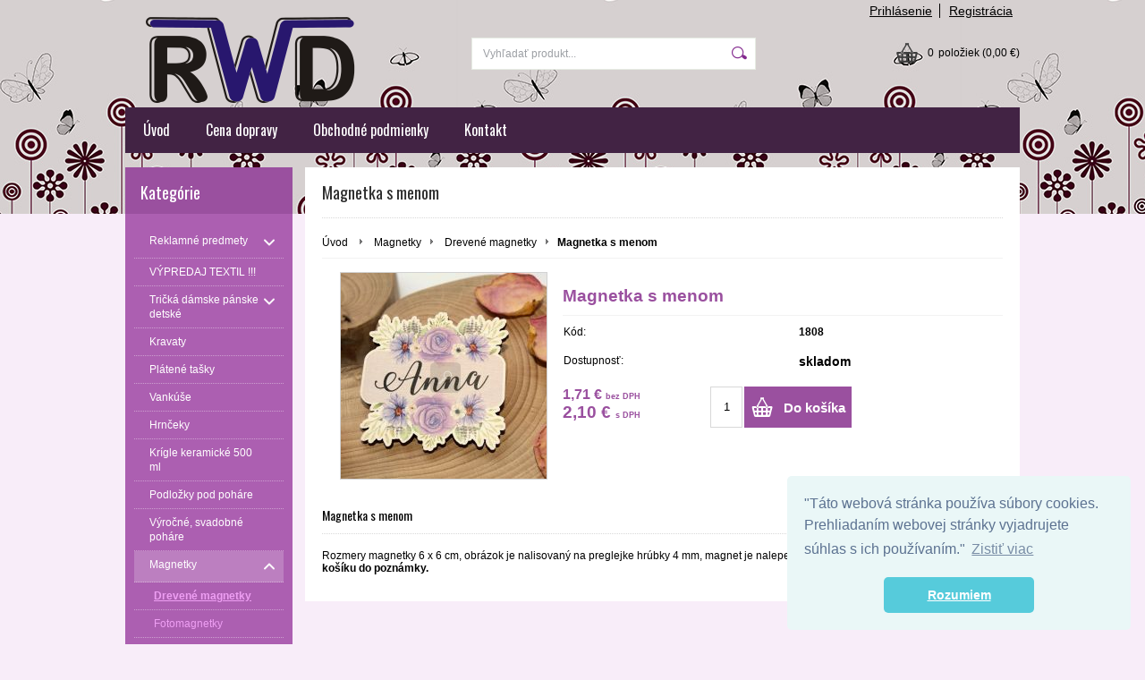

--- FILE ---
content_type: text/html; charset=UTF-8
request_url: https://www.rwd-darceky.sk/kategoria/magnetky/drevene-magnetky/magnetka-s-menom/
body_size: 9414
content:
<!DOCTYPE html PUBLIC "-//W3C//DTD XHTML 1.0 Transitional//EN" "http://www.w3.org/TR/xhtml1/DTD/xhtml1-transitional.dtd">
<html xmlns="http://www.w3.org/1999/xhtml" xml:lang="sk" lang="sk">
<head>
	<title>www.rwd-darceky.sk - Magnetky - Drevené magnetky - Magnetka s menom</title>
	<meta http-equiv="Content-Type" content="text/html; charset=utf-8" />		<meta name="author" content="www.rwd-darceky.sk" />	<meta name="generator" content="Atomer.sk" />	
	<meta name="keywords" lang="sk" content="" />            <meta name="robots" content="index, follow" /><meta property="og:site_name" content="www.rwd-darceky.sk" />
<meta property="og:title" content="www.rwd-darceky.sk - Magnetky - Drevené magnetky - Magnetka s menom" />
<meta property="og:image" content="https://www.rwd-darceky.sk/user/24427/upload/logo.png" /><link rel="stylesheet" type="text/css" href="/user/24427/app-3454234388.css?v=1744305750" />
	<link rel="stylesheet" type="text/css" href="/layouts/default/css/own_design_css.php?v=1602496595" />
			   <link rel="stylesheet" type="text/css" href="/layouts/default/css/print_css.css" media="print" />	<script type="text/javascript">
		/* <![CDATA[ */
		var absolutCesta = '/';
		var vypredane = '89311';
		var skladom = '89312';
		var okno_vyska, okno_sirka;
		var imgCesta = 'user%2F24427%2Fupload%2Fstuff%2F';
		var nulova_cena_zobrazit_kupit = '0';
		var defaultnyVyrazVoVyhladavani = 'Vyhľadať produkt...';
		            var ZMEN_OBRAZOK_VARIANTU = true;
                            var ZOOMOVANIE_DETAIL = false;
				/* ]]> */
	</script>
	<script type="text/javascript" src="/user/24427/app-256778703.js?v=1762338770"></script>
<script type="text/javascript">
	/* <![CDATA[ */
	var vyrobca_prelozeny = 'vyrobca';
	/* ]]> */
</script>	<script type="text/javascript" src="/layouts/default/javascript/js_hlasky.php?v=1421142972"></script>
<script type="text/javascript">
	/* <![CDATA[ */
	$(document).ready(function(){
		startCheckPhone('tbPhone');
		//startCheckPhone('tbDPhone');
		//startCheckPhone('tbFPhone');
	});
	// Ak nemam pole s cislom tak je kontrola v poriadku
	function startCheckPhone(id_element) {
		if (!id_element) return true;
		var obj = $(document).find('#'+id_element);
		if (obj.length == 0) return true;
		if (obj.val() == '') {
			obj.val('+421');
		}
		$(obj).attr('autocomplete','off');
		$(obj).keyup(function() {
			checkPhoneMessage(obj,checkPhoneNumber(obj.val()));
		});
		$(obj).change(function() {
			checkPhoneMessage(obj,checkPhoneNumber(obj.val()));
		});
		$(obj).keyup();
	}
	function checkPhoneNumber(number) {
		var regexp = /^\+[0-9]{12}$/;
		if (number && regexp.test(number)) {
			return true;
		}				
		return false;
	}
	function checkPhoneMessage(obj,check) {
		if (!obj || obj.length == 0) return;
		var parent = $(obj).closest("tr");
		var msg = $('.phoneCMsg');
		var txt = '<tr class="phoneCMsg" style="color:red;"><td></td><td >Číslo pre zaslanie SMS prosím napíšte v správnom formáte +4219XXYYYYYY</td></tr>';
		if (!check && msg.length == 0) {
			parent.before(txt);
		} else if (check && msg.length) {
			msg.remove();
		}						
	}
	/* ]]> */
</script>
<script type="text/javascript">
	AtomerApp.text = {
		buttonIntoCardLoader: 'Pridávam',
		buttonIntoCardDone: 'Ďakujeme',
		packetaDeliveryPlaceDefaultText: 'Prosím vyberte si <a href="#">miesto vydania tovaru</a>'
	};
</script>	<script type="text/javascript">
		$(function() {
			// potrebne premenne pre JS funkciu zmenVelkostObrazka()
			// aktualna sira a vyska okna pri nacitani stranky
			okno_sirka = $(window).width();
			okno_vyska = $(window).height();			
			try {
				// inicializacia lightBox-u
				//$('#img a, .galeria a.gal').lightBox();
				$('#img a').lightBox();
				$('#tabObrazkyStred a.gal').lightBox();
				//$('a.gal').lightBox();
				$('a[rel="lightbox"]').lightBox();

				$(".tabs").tabs();
			} catch( err ) { }
		});
	</script>	<link rel="shortcut icon" type="image/x-icon" href="/user/24427/upload/favicon.png?1580295387" />
	<link rel="icon" type="image/ico" href="/user/24427/upload/favicon.png?1580295387" /> <link rel="stylesheet" type="text/css" href="https://cdn.jsdelivr.net/npm/cookieconsent@3/build/cookieconsent.min.css" />			<meta name="viewport" content="width=device-width, initial-scale=1">
			<link rel="stylesheet" type="text/css" href="/layouts/chromium/css/responsive.css?v=1669103551" media="all" /></head>
<body onload="helpInit();" class="" data-id-template="29" data-id-group="3">	<div id="fb-root"></div>
	<script type="text/javascript">
	/* <![CDATA[ */
		(function(d, s, id) {
		var js, fjs = d.getElementsByTagName(s)[0];
		if (d.getElementById(id)) {return;}
		js = d.createElement(s); js.id = id;
		js.src = "//connect.facebook.net/sk_SK/all.js#xfbml=1";
		fjs.parentNode.insertBefore(js, fjs);
	  }(document, 'script', 'facebook-jssdk'));
	/* ]]> */
	</script>
<!--[if lte IE 6]><script src="layouts/default/javascript/ie6.js"></script><script>window.onload=function(){e("layouts/default/javascript/ie6/")}</script><![endif]--><div id="helpbox"></div><div id="main">
	<div class="pomocna"></div>
	<div class="obal">
		<div class="hlavicka">
			<div class="hlavicka_prihlasenie">						<div class="odhlasovaci_formular">
							<div class="ucetLinky">
								<a href="/prihlasenie/" id="loginLink"  rel="nofollow">Prihlásenie</a>
								<a href="/registracia/" class="reg " rel="nofollow">Registrácia</a>
							</div>
						</div>				<div class="endfloat"></div>
			</div>
			<div class="hlavicka_vrch">
				<div class="logoKlik">
					<a href="/">							<img src="/user/24427/upload/logo.png?v=1755160850" alt="www.rwd-darceky.sk" />					</a>
				</div>					<div class="vyhladavanie">	<form action="/vyhladavanie/" method="get">
		<div id="vyhladavanie">			<input type="text" class="textbox" name="search" value="Vyhľadať produkt..." onfocus="if(this.value=='Vyhľadať produkt...')this.value=''" onblur="if(this.value=='')this.value='Vyhľadať produkt...'" />
			<input type="submit" class="button" onmouseover="buttonClass(this)" onmouseout="buttonClass(this)" value="" />
		</div>
	</form>					</div><div class="kosik novyKosik419">
	<a href="/nakupny-kosik/" rel="nofollow" title="vstúpiť do košíka">
        <span class="pocet">0</span><span class="poloziek">položiek</span>
        <span>(0,00 €)</span>
	</a>
</div>				<div class="endfloat"></div>
			</div>
			<div class="hlavicka_spodok">					<a class="btnHlavneMenu">
						<span></span>
						<span></span>
						<span></span>
					</a>
					<ul id="hlavneMenu">			
		<li class="first">
			<a  href="/uvod/">Úvod</a>		</li>			<li class="separator">&nbsp;</li>			
		<li >
			<a  href="/cena-dopravy/">Cena dopravy</a>		</li>			<li class="separator">&nbsp;</li>			
		<li >
			<a  href="/obchodne-podmienky/">Obchodné podmienky</a>		</li>			<li class="separator">&nbsp;</li>			
		<li class="last">
			<a  href="/kontakt/">Kontakt</a>		</li>						<li class="endfloat"></li>
					</ul>
					<div class="endfloat"></div>				<div class="endfloat"></div>
			</div>
            <div class="hlavicka_pomocna">            </div>
		</div>
		<div class="stred">
			<div class="stred_vnutro">
				<div class="stred_obsah">
					<div class="lavaStrana">							<div class="box kategorie">
								<span class="nadpis">
									Kategórie									<span class="holder">
										<span>&nbsp;</span>
										<span>&nbsp;</span>
										<span>&nbsp;</span>
									</span>
								</span>
								<div class="nadpis_bottom"></div><ul class="kategorie0">	<li  class='cat_1047993 first sub_sec rolled_up'><a href="/kategoria/reklamne-predmety/">
	<strong>Reklamné predmety</strong>		<span class="rollHandler rollOutHandler packed"></span></a><ul class="kategorie1">	<li  class='cat_1077425 first'><a href="/kategoria/reklamne-predmety/pera/">
	<strong>Perá</strong></a></li>
<li  class='cat_1077426'><a href="/kategoria/reklamne-predmety/klucenky/">
	<strong>Kľúčenky</strong></a></li>
<li  class='cat_1159144'><a href="/kategoria/reklamne-predmety/platene-tasky/">
	<strong>Plátené tašky</strong></a></li>
<li  class='cat_1169187 last'><a href="/kategoria/reklamne-predmety/magnetky/">
	<strong>Magnetky</strong></a></li>
</ul>
</li>
<li  class='cat_1133400'><a href="/kategoria/vypredaj-textil/">
	<strong>VÝPREDAJ TEXTIL !!!</strong></a></li>
<li  class='cat_1166024 sub_sec rolled_up'><a href="/kategoria/tricka-damske-panske-detske/">
	<strong>Tričká dámske pánske detské</strong>		<span class="rollHandler rollOutHandler packed"></span></a><ul class="kategorie1">	<li  class='cat_1166025 first'><a href="/kategoria/tricka-damske-panske-detske/damske-tricka/">
	<strong>Dámske tričká</strong></a></li>
<li  class='cat_1166044'><a href="/kategoria/tricka-damske-panske-detske/panske-tricka/">
	<strong>Pánske tričká</strong></a></li>
<li  class='cat_1166032 last'><a href="/kategoria/tricka-damske-panske-detske/detske-tricka/">
	<strong>Detské tričká</strong></a></li>
</ul>
</li>
<li  class='cat_1166765'><a href="/kategoria/kravaty/">
	<strong>Kravaty</strong></a></li>
<li  class='cat_1021340'><a href="/kategoria/platene-tasky/">
	<strong>Plátené tašky</strong></a></li>
<li  class='cat_750534'><a href="/kategoria/vankuse/">
	<strong>Vankúše</strong></a></li>
<li  class='cat_750533'><a href="/kategoria/hrnceky/">
	<strong>Hrnčeky</strong></a></li>
<li  class='cat_1195277'><a href="/kategoria/krigle-keramicke-500-ml/">
	<strong>Krígle keramické 500 ml</strong></a></li>
<li  class='cat_1021878'><a href="/kategoria/podlozky-pod-pohare/">
	<strong>Podložky pod poháre</strong></a></li>
<li  class='cat_750536'><a href="/kategoria/vyrocne-svadobne-pohare/">
	<strong>Výročné, svadobné poháre</strong></a></li>
<li  class='cat_752854 aktivna0 sub_sec rolled_down def'><a href="/kategoria/magnetky/" class='aktivna'>
	<strong>Magnetky</strong>		<span class="rollHandler rollOutHandler expanded"></span></a><ul class="kategorie1">	<li  class='cat_1022842 first aktivna1'><a href="/kategoria/magnetky/drevene-magnetky/" class='aktivna'>
	<strong>Drevené magnetky</strong></a></li>
<li  class='cat_1023155 last'><a href="/kategoria/magnetky/fotomagnetky/">
	<strong>Fotomagnetky</strong></a></li>
</ul>
</li>
<li  class='cat_1026887'><a href="/kategoria/svadobne-magnetky/">
	<strong>Svadobné magnetky</strong></a></li>
<li  class='cat_1173189'><a href="/kategoria/sety-svadba-krst/">
	<strong>Sety - svadba, krst ...</strong></a></li>
<li  class='cat_1069756'><a href="/kategoria/etikety-na-flasu/">
	<strong>Etikety na fľašu</strong></a></li>
<li  class='cat_1020168'><a href="/kategoria/darcekove-krabicky-na-peniaze/">
	<strong>Darčekové krabičky na peniaze</strong></a></li>
<li  class='cat_1123999'><a href="/kategoria/darcekove-krabicky-na-rozne-prilezitosti/">
	<strong>Darčekové krabičky na rôzne príležitosti</strong></a></li>
<li  class='cat_1021559'><a href="/kategoria/drevene-tabulky/">
	<strong>Drevené tabuľky</strong></a></li>
<li  class='cat_1021014'><a href="/kategoria/drevene-tabulky-cisla-na-flasu/">
	<strong>Drevené tabuľky, čísla na flašu</strong></a></li>
<li  class='cat_750535 sub_sec rolled_up'><a href="/kategoria/minizastery-minitricka-na-flasu/">
	<strong>Minizástery, minitričká na fľašu</strong>		<span class="rollHandler rollOutHandler packed"></span></a><ul class="kategorie1">	<li  class='cat_759663 first'><a href="/kategoria/minizastery-minitricka-na-flasu/narodeniny/">
	<strong>Narodeniny</strong></a></li>
<li  class='cat_759664'><a href="/kategoria/minizastery-minitricka-na-flasu/meniny/">
	<strong>Meniny</strong></a></li>
<li  class='cat_759665'><a href="/kategoria/minizastery-minitricka-na-flasu/vsetko-najlepsie/">
	<strong>Všetko najlepšie</strong></a></li>
<li  class='cat_1129379 last'><a href="/kategoria/minizastery-minitricka-na-flasu/promocie/">
	<strong>Promócie</strong></a></li>
</ul>
</li>
<li  class='cat_1021037'><a href="/kategoria/drevene-pokladnicky/">
	<strong>Drevené pokladničky</strong></a></li>
<li  class='cat_1021272'><a href="/kategoria/stencil-sablony/">
	<strong>Stencil - šablóny</strong></a></li>
<li  class='cat_1072971'><a href="/kategoria/zapich-na-tortu-zakusky/">
	<strong>Zápich na tortu, zákusky</strong></a></li>
<li  class='cat_1028087'><a href="/kategoria/vyrobky-z-dreva-dreva-a-zivice/">
	<strong>Výrobky z dreva, dreva a živice</strong></a></li>
<li  class='cat_1021936'><a href="/kategoria/sviecky-z-vcelieho-vosku/">
	<strong>Sviečky z včelieho vosku</strong></a></li>
<li  class='cat_1160449'><a href="/kategoria/valentinske-darceky/">
	<strong>Valentínske darčeky</strong></a></li>
<li  class='cat_1116934'><a href="/kategoria/velkonocne-ozdoby/">
	<strong>Veľkonočné ozdoby</strong></a></li>
<li  class='cat_1084158 sub_sec rolled_up'><a href="/kategoria/vianocne-menovky-ozdoby/">
	<strong>Vianočné menovky, ozdoby</strong>		<span class="rollHandler rollOutHandler packed"></span></a><ul class="kategorie1">	<li  class='cat_1084159 first'><a href="/kategoria/vianocne-menovky-ozdoby/menovky-na-darceky/">
	<strong>Menovky na darčeky</strong></a></li>
<li  class='cat_1149534'><a href="/kategoria/vianocne-menovky-ozdoby/dekoracne-kamene/">
	<strong>Dekoračné kamene</strong></a></li>
<li  class='cat_1269767 last'><a href="/kategoria/vianocne-menovky-ozdoby/ozdoby-na-stromcek/">
	<strong>Ozdoby na stromček</strong></a></li>
</ul>
</li>
<li  class='cat_1269537 last'><a href="/kategoria/uteraky/">
	<strong>Uteráky</strong></a></li>
</ul>
							</div><div class="box login">
	<span class="nadpis">Prihlásenie</span>
	<div class="nadpis_bottom"></div>
	<form class="prihlas" name="prihlas" action="/prihlasit/" method="post">
		<table>
			<tr class="tr_login">
				<td>
					<input type="text" class="textbox" name="tbAll4ShopLogin"
						   inputmode="email" autocapitalize="off"
                           placeholder="E-mail" maxlength="50" size="15"
						   value="" />
				</td>
			</tr>
			<tr class="tr_pass">
				<td>
					<input type="password" class="textbox pass" name="tbAll4ShopHeslo" maxlength="30" size="30" 
						   placeholder="heslo"
						   id="tbAll4ShopHeslo" value="" />
				</td>
			</tr>
			<tr class="tr_button">
				<td>
					<input type="submit" class="button" name="btnPrihlasit" onmouseout="buttonClass(this)" onmouseover="buttonClass(this)" value="Prihlásiť" />
				</td>
			</tr>
			<tr class="tr_empty"><td>&nbsp;</td></tr>
			<tr class="tr_forgot_pass">
				<td>
					<a id="btnHeslo"  href="/zabudol-som-heslo/" rel="nofollow">Zabudol som heslo</a>
				</td>
			</tr>
			<tr class="tr_reglink">
				<td>
					<a id="btnRegistracia"  href="/registracia/" rel="nofollow">Registrácia</a><br />
				</td>
			</tr>
		</table>
		<input type="submit" style="display: none;" />
		<input type="hidden" name="odkazujuca_linka" value="https://www.rwd-darceky.sk/kategoria/magnetky/drevene-magnetky/magnetka-s-menom/" />
	</form>
</div>						<div id="user_fb_wrapper"></div>						<div class="box novinky_emailom">		<div id="newsletter">
			 <span class="nadpis">Novinky a akcie e-mailom</span> 			<div class="nadpis_bottom"></div>
			<a name="mailinglist"></a>
			<div class="boxStred">
				<form id="registracia" action="#mailinglist" method="post">
					<input type="hidden" id="g-recaptcha-response-mailinglist" name="g-recaptcha-response" data-action="mailinglist" />										<table>						<tr>
							<td class="blabol">
								Chcete od nás dostávať novinky priamo na váš e-mail?							</td>
						</tr>						<tr>
							<td>
								<input class="textbox" name="tbEmailList" value="Váš email" onfocus="if (this.value=='Váš email') this.value='';" onblur="if (this.value=='') this.value='Váš email';" />
								<input type="hidden" name="_trigMailinglistReg" />
								<input style="display: none;" type="text" name="mail" />
								<input class="button" onmouseover="buttonClass(this)" onmouseout="buttonClass(this)" type="submit" value="OK" />
							</td>
						</tr>					</table>
					<div class="g-recaptcha-text">Táto stránka je chránená službou reCAPTCHA. <a class="more" href="#" onclick="grecaptchaTextMore(this); return false;">Zistiť viac.</a><div>Informácie získané prostredníctvom Google reCAPTCHA podliehajú <a href="https://policies.google.com/privacy" target="_blank">Pravidlám ochrany osobných údajov</a> a <a href="https://policies.google.com/terms" target="_blank">Zmluvným podmienkam spoločnosti Google</a> a používajú sa všeobecné bezpečnostné účely (nepoužívajú sa na prispôsobenú reklamu spoločnosti Google).</div></div>				</form>
			</div>
		</div>						</div>					</div>
					<div class="content">						<div class="content_obsah">		<h1 class="nadpis_tovar">Magnetka s menom</h1>		<div class="hierarchia">				<span>
					<a href="/">Úvod</a>				</span><img src="/layouts/chromium/img/img_hierarchia.png" alt="" />			<span><a href="/kategoria/magnetky/">Magnetky</a></span><img src="/layouts/chromium/img/img_hierarchia.png" alt="" />			<span><a href="/kategoria/magnetky/drevene-magnetky/">Drevené magnetky</a></span><img src="/layouts/chromium/img/img_hierarchia.png" alt="" /><strong>Magnetka s menom</strong>			<div class="endfloat"></div>
		</div>		<script type="application/ld+json">
		{
		    "@context": "http://schema.org",
            "@type": "BreadcrumbList",
            "itemListElement":[{"@type": "ListItem","position": 1,"item":{ "@id" : "/", "name" : "Úvod"}}, {"@type": "ListItem","position": 2,"item":{ "@id" : "/kategoria/magnetky/", "name" : "Magnetky"}}, {"@type": "ListItem","position": 3,"item":{ "@id" : "/kategoria/magnetky/drevene-magnetky/", "name" : "Drevené magnetky"}}]
		}
        </script>
        <div class="produkt-nahlad">
	<div class="galeria">
		<div class="obrazokObal " data-id-product="27109523">				<a class="gal" id="obrKlik27109523" href="/user/24427/upload/stuff/resized/28510560_1920-1920.jpg"
                   data-fancybox="gallery" data-caption="Magnetka s menom" title="Magnetka s menom" data-id-obrazok="28510560">				<span id="status_flag">				</span><img src="/user/24427/upload/stuff/resized/28510560_230-230-true.jpg" data-id-obrazok="28510560" alt="Magnetka s menom" />
				<span class="lupa">&nbsp;</span>
			</a>
		</div>    </div>
	<div class="info">
		<div id="preloaderImage27109523" class="preloaderImage"><img src="/layouts/default/img/ajax-loader.gif" alt="" /></div>		<h2>Magnetka s menom</h2>		<table class="info_table">				<tr class="catalog_id_row" id="catalog_id_row27109523" >
					<td>Kód:</td>
					<td><strong id="catalog_id27109523">1808</strong></td>
				</tr>
				<tr class="empty_row">
					<td>&nbsp;</td>
				</tr>					<tr id="dodaciaDobaRiadok27109523">
						<td>Dostupnosť:</td>
                        <td class="dostupnost d_onstock dos89312">
							<strong id="dodaciaDoba27109523"  style="color:#000000;" >skladom							</strong>
						</td>
					</tr>		</table>			<div class="cena" id="variant_price27109523">							<span class="cena_cena bez_dph">
								1,71 €								<span class="text_dph bez_dph">bez DPH</span>
							</span>							<span class="cena_cena s_dph">
								2,10 €								<span class="text_dph s_dph">s DPH</span>
							</span>			</div>					<form action="/all4shop-akcie.php" method="get" class="frm_kupit"
						  id="frm_kupit27109523">
						<input class="textBoxCount" maxlength="4" name="plusPocet" type="text" value="1" title="Počet kusov" />
						<input type="hidden" name="odkazujuca_linka" value="/kategoria/magnetky/drevene-magnetky/magnetka-s-menom/" />
						<input type="hidden" name="vloz_do_kosika_pocet" value="true" />
						<input type="hidden" name="id_tovar_akcia" value="27109523" />
					</form>					<a						class="btnKosik" id="btnKosik27109523" rel="nofollow"
						href="/all4shop-akcie.php?vloz_do_kosika&amp;id_tovar_akcia=27109523"
						onclick="$('#frm_kupit27109523').submit();return false;"
						title="Vložiť do košíka" rel="nofollow">Do košíka</a>
							<div class="endfloat"></div>
        <div class="add-functions-wrap">            <div class="endfloat"></div>
        </div>	</div>
	<div class="endfloat"></div><script type="application/ld+json">
{
  "@context": "http://schema.org/",
  "@type": "Product",
  "name": "Magnetka s menom",  "image": "/user/24427/upload/stuff/resized/28510560_230-230-true.jpg",  "mpn": "1808",
  "brand":{
    "@type": "Thing",
    "name": ""
  },  "offers":{
    "@type": "Offer",    "priceCurrency": "EUR",	"price": "2.1",    "itemCondition": "http://schema.org/NewCondition",    "availability": "http://schema.org/InStock",    "seller":{
      "@type": "Organization",
      "name": "www.rwd-darceky.sk"
    }  }
}
</script>
		<h3>Magnetka s menom</h3>		<div class="popis_tovaru"><p><span>Rozmery magnetky 6 x 6 cm, obrázok je nalisovaný na preglejke hrúbky 4 mm, magnet je nalepený na zadnej strane. <strong>Meno prosím uviesť v košíku do poznámky.</strong></span></p></div>	<div class="ostatne">				<div class="endfloat"></div>	</div></div>						</div>
					</div>					<div class="endfloat"></div>
				</div>						
						<div class="pata_menu">						</div>				<div class="paticka">
					<div class="left">	
						Copyright 2017 - 2026 © www.rwd-darceky.sk					</div>
					<div class="right"><div class="pata_dev">
	<a href="https://www.atomer.sk/" onclick="window.open(this.href); return false;">Tvorba e-shopov na prenájom - Atomer.sk <img src="/layouts/default/img/new_window.gif" alt="" /></a>
</div>
	<script type="text/javascript">
		var cr_eid = '24427';
		var cr_delay = 10000;
		var cr_referer = '';
		(function($, eid, delay, referer) {
	var isDebug = function() {		
		var f = window.location.search.indexOf("debug=kp");		
		if (f === -1) {
			return false;
		} else {
			return true;
		}
	};	
	var Logger = function() {
		this.items = [];
		
		this.addItem = function(item) {
			if (item instanceof LoggerItem) {
				this.items.push(item);
			}
		};
		
		this.print = function(resultOverall) {
			if (!isDebug()) {
				return;
			}			
			var msg = "Overall Result: "+resultOverall;
			console.log('Overall Result: ', resultOverall);
			
			this.items.forEach(function(item) {
				var text = "\r\nElement: ";				
				text += "\r\nselector: ["+item.element.tagName+", "+item.element.className+","+item.element.id+"]";
				text += "\r\nresult: "+item.result;
				if (item.params) {
					text += "\r\nParams: ";
					item.params.forEach(function(param){
						text += "\r\n     "+param.name+": "+param.value;
					});
				}
				text += "\r\n-----";
				
				msg += text;				
				console.log(text);
			});			
			alert(msg);
		};
	};
	var LoggerItem = function(elem) {
		this.element = elem;
		this.params = [];		
		this.result = false;
		
		
		this.setResult = function(result) {
			this.result = result;
		};
		this.addParam = function(text, value) {
			this.params.push({name: text, value: value});
		};
	};
	
	var copyrightChecker = function() {		
		var elems = [].slice.call(document.querySelectorAll(".pata_dev a"));
		var logs = new Logger();		
				
		function checkVisible(elm) {
			if (!elm) {
				return false;
			}	
			var log = new LoggerItem(elm);
			var vis = isVisible(elm, log);
			
			log.setResult(vis);	
			logs.addItem(log);
			
			if (elm && vis) {
				if (elm.parentElement 
						&& !elm.parentElement.matches("#main") 
						// default template
						&& !elm.parentElement.matches("#main .obal") 
						// neonium tempalte
						&& !elm.parentElement.matches("#main_holder_inner")
				) {
					return checkVisible(elm.parentElement);
				} else {
					return true;
				}
			} else {
				return false;
			}
		}
		function isVisible(elem, log) {
			if (!(elem instanceof Element)) throw Error('DomUtil: elem is not an element.');
			
			const style = getComputedStyle(elem);			
			// base page
			const offCenter   = {
				x: elem.offsetLeft + elem.offsetWidth / 2,
				y: elem.offsetTop + elem.offsetHeight / 2
			};
			
			if (log instanceof LoggerItem) {
				log.addParam("style.display", style.display);
				log.addParam("style.visibility", style.visibility);
				log.addParam("style.opacity", style.opacity);
				log.addParam("style.zIndex", style.zIndex);
				log.addParam("my-width", elem.offsetWidth + elem.offsetHeight + elem.getBoundingClientRect().height + elem.getBoundingClientRect().width);
				log.addParam("off-center",offCenter.x+"|"+offCenter.y);
			}
			
			if (style.display === 'none') return false;
			if (style.visibility !== 'visible') return false;
			if (style.opacity < 0.1) return false;
			/* Nebudem pouzivat, lebo niekedy na iPhonoch pre "background_bottom" vracia namiesto auto hodnotu 0
			if (style.zIndex !== "auto" && parseInt(style.zIndex) <= 0) {
				return false;
			}*/
			if (parseInt(style.fontSize) < 5) return false;			
			if (elem.offsetWidth + elem.offsetHeight + elem.getBoundingClientRect().height +
				elem.getBoundingClientRect().width === 0) {
				return false;
			}
			
			if (offCenter.x < 0) return false;
			if (offCenter.x > document.documentElement.scrollWidth) return false;
			if (offCenter.y < 0) return false;
			if (offCenter.y > document.documentElement.scrollHeight) return false;
			return true;
			
			// base viewport
			/*const elemCenter   = {
				x: elem.getBoundingClientRect().left + elem.offsetWidth / 2,
				y: elem.getBoundingClientRect().top + elem.offsetHeight / 2
			};
			if (elemCenter.x < 0) return false;
			if (elemCenter.x > (document.documentElement.clientWidth || window.innerWidth)) return false;
			if (elemCenter.y < 0) return false;
			if (elemCenter.y > (document.documentElement.clientHeight || window.innerHeight)) return false;
			let pointContainer = document.elementFromPoint(elemCenter.x, elemCenter.y);
			do {
				if (pointContainer === elem) return true;
			} while (pointContainer = pointContainer.parentNode);
			return false;*/			
		}
		function send(result) {
			console.log('at.cp: ', result);
			$.ajax({
				type: "POST",
				url: absolutCesta+'ajax.php',
				data: { id: eid, 'referer': referer, 'copyrightChecker': 1, 'v': result ? 1 : 0}
			});
		}
		
		if (document.querySelector("#age_popup_wrapper")) {
			console.log('at.cp: skip');
			return;
		}
		
		var oneVisible = false;
		elems.forEach(function(elem) {
			if (checkVisible(elem)) {
				oneVisible = true;
			}
		});
		send(oneVisible);		
		logs.print(oneVisible);
	};
	$(document).ready(function() {
		setTimeout(function() {
			copyrightChecker();
		}, delay);
	});
	$.fn.copyrightChecker = copyrightChecker;
	
})(jQuery, cr_eid, cr_delay, cr_referer);	</script>					</div>
					<div class="endfloat"></div>
				</div>
			</div>
		</div>
		<div id="bottom"></div>
	</div>
		<div id="background_bottom">
		<div class="page_bottom"></div>
	</div>
</div><script src="https://cdn.jsdelivr.net/npm/cookieconsent@3/build/cookieconsent.min.js" data-cfasync="false"></script>
<script>
window.cookieconsent.initialise({
  "palette": {
    "popup": {
      "background": "#eaf7f7",
      "text": "#5c7291"
    },
    "button": {
      "background": "#56cbdb",
      "text": "#ffffff"
    }
  },
  "theme": "classic",
  "position": "bottom-right",
  "content": {
    "message": "\"Táto webová stránka používa súbory cookies. Prehliadaním webovej stránky vyjadrujete súhlas s ich používaním.\"",
    "dismiss": "Rozumiem",
    "link": "Zistiť viac",
    "href": "https://sk.wikipedia.org/wiki/HTTP_cookie"
  }
});
</script><script src="https://www.google.com/recaptcha/api.js?render=explicit&onload=onLoadCallbackGrecaptcha"></script>		<script>
			// Ensure wrapper exists only once
			if (!document.getElementById('grecaptcha-wrapper')) {
				$('body').append($('<div id="grecaptcha-wrapper"></div>'));
			}
			var grecaptchaWindowResized = function() {
				var oneVisible = false;
				$('input[name=g-recaptcha-response]').each(function() {
					if ($(this).parent().is(":visible")) {
						oneVisible = true;
					}
				});
				if (oneVisible) {
					$('.grecaptcha-badge').css('visibility', 'visible');
				} else {
					$('.grecaptcha-badge').css('visibility', 'hidden');
				}
			};
			var grecaptchaTextMore = function(element) {
				$(element).closest('.g-recaptcha-text').addClass('visible');
            };
			var onLoadCallbackGrecaptcha = function(elementId) {
				try {
					if (typeof window._grecaptchaClientId === 'undefined') {
						var target = elementId || 'grecaptcha-wrapper';
						window._grecaptchaClientId = grecaptcha.render(target, {
							'sitekey':'6LcAhn4UAAAAALJduclSQ7lSq6hNMqFYj3IFJgJW',
							'badge': window.matchMedia("(max-width: 450px)").matches ? 'bottomleft' : 'bottomright',
							'size': 'invisible'
						});
					}
					grecaptcha.ready(function() {
						// Find all registered recaptcha inputs and execute per action
						var clientId = window._grecaptchaClientId;
						$('input[name=g-recaptcha-response][data-action]').each(function() {
							var $input = $(this);
							var action = $input.data('action');
							grecaptcha.execute(clientId, {action: action}).then(function(token) {
								$input.val(token);
							});
						});
						$(window).off('resize.grecaptcha').on('resize.grecaptcha', function() {
							//grecaptchaWindowResized();
						});
						//grecaptchaWindowResized();
					});
				} catch(e) {
					console.warn('reCAPTCHA init error', e);
				}
			};
		</script>
		<style>
			.grecaptcha-badge {
				visibility: hidden;
				z-index: 1;
				bottom: 115px !important;
			}
            .g-recaptcha-text {
                color: #7f8c8d;

            }
            .g-recaptcha-text .more {
                white-space: nowrap;
            }
            .g-recaptcha-text > div,
            .g-recaptcha-text.visible .more {
                display: none;
            }
            #registracia .g-recaptcha-text {
                padding-top: 6px;
                font-size: 12.5px;
            }
            #registracia .g-recaptcha-text.visible > div {
                display: inline;
            }
            #registracia_form .g-recaptcha-text {
                padding-top: 38px;
                font-size: 13px;
            }
            #registracia_form .g-recaptcha-text .more::before {
                content: "";
                display: block;
            }
            #registracia_form .g-recaptcha-text.visible > div {
                display: block;
                max-width: 360px;
                padding-top: 16px;
            }
			@media (max-width: 450px) {
				.grecaptcha-badge {
					bottom: 50px !important;
				}
			}
		</style>
		</body>
</html>

--- FILE ---
content_type: text/html; charset=utf-8
request_url: https://www.google.com/recaptcha/api2/anchor?ar=1&k=6LcAhn4UAAAAALJduclSQ7lSq6hNMqFYj3IFJgJW&co=aHR0cHM6Ly93d3cucndkLWRhcmNla3kuc2s6NDQz&hl=en&v=N67nZn4AqZkNcbeMu4prBgzg&size=invisible&badge=bottomright&anchor-ms=20000&execute-ms=30000&cb=jh6aar13cvlx
body_size: 48765
content:
<!DOCTYPE HTML><html dir="ltr" lang="en"><head><meta http-equiv="Content-Type" content="text/html; charset=UTF-8">
<meta http-equiv="X-UA-Compatible" content="IE=edge">
<title>reCAPTCHA</title>
<style type="text/css">
/* cyrillic-ext */
@font-face {
  font-family: 'Roboto';
  font-style: normal;
  font-weight: 400;
  font-stretch: 100%;
  src: url(//fonts.gstatic.com/s/roboto/v48/KFO7CnqEu92Fr1ME7kSn66aGLdTylUAMa3GUBHMdazTgWw.woff2) format('woff2');
  unicode-range: U+0460-052F, U+1C80-1C8A, U+20B4, U+2DE0-2DFF, U+A640-A69F, U+FE2E-FE2F;
}
/* cyrillic */
@font-face {
  font-family: 'Roboto';
  font-style: normal;
  font-weight: 400;
  font-stretch: 100%;
  src: url(//fonts.gstatic.com/s/roboto/v48/KFO7CnqEu92Fr1ME7kSn66aGLdTylUAMa3iUBHMdazTgWw.woff2) format('woff2');
  unicode-range: U+0301, U+0400-045F, U+0490-0491, U+04B0-04B1, U+2116;
}
/* greek-ext */
@font-face {
  font-family: 'Roboto';
  font-style: normal;
  font-weight: 400;
  font-stretch: 100%;
  src: url(//fonts.gstatic.com/s/roboto/v48/KFO7CnqEu92Fr1ME7kSn66aGLdTylUAMa3CUBHMdazTgWw.woff2) format('woff2');
  unicode-range: U+1F00-1FFF;
}
/* greek */
@font-face {
  font-family: 'Roboto';
  font-style: normal;
  font-weight: 400;
  font-stretch: 100%;
  src: url(//fonts.gstatic.com/s/roboto/v48/KFO7CnqEu92Fr1ME7kSn66aGLdTylUAMa3-UBHMdazTgWw.woff2) format('woff2');
  unicode-range: U+0370-0377, U+037A-037F, U+0384-038A, U+038C, U+038E-03A1, U+03A3-03FF;
}
/* math */
@font-face {
  font-family: 'Roboto';
  font-style: normal;
  font-weight: 400;
  font-stretch: 100%;
  src: url(//fonts.gstatic.com/s/roboto/v48/KFO7CnqEu92Fr1ME7kSn66aGLdTylUAMawCUBHMdazTgWw.woff2) format('woff2');
  unicode-range: U+0302-0303, U+0305, U+0307-0308, U+0310, U+0312, U+0315, U+031A, U+0326-0327, U+032C, U+032F-0330, U+0332-0333, U+0338, U+033A, U+0346, U+034D, U+0391-03A1, U+03A3-03A9, U+03B1-03C9, U+03D1, U+03D5-03D6, U+03F0-03F1, U+03F4-03F5, U+2016-2017, U+2034-2038, U+203C, U+2040, U+2043, U+2047, U+2050, U+2057, U+205F, U+2070-2071, U+2074-208E, U+2090-209C, U+20D0-20DC, U+20E1, U+20E5-20EF, U+2100-2112, U+2114-2115, U+2117-2121, U+2123-214F, U+2190, U+2192, U+2194-21AE, U+21B0-21E5, U+21F1-21F2, U+21F4-2211, U+2213-2214, U+2216-22FF, U+2308-230B, U+2310, U+2319, U+231C-2321, U+2336-237A, U+237C, U+2395, U+239B-23B7, U+23D0, U+23DC-23E1, U+2474-2475, U+25AF, U+25B3, U+25B7, U+25BD, U+25C1, U+25CA, U+25CC, U+25FB, U+266D-266F, U+27C0-27FF, U+2900-2AFF, U+2B0E-2B11, U+2B30-2B4C, U+2BFE, U+3030, U+FF5B, U+FF5D, U+1D400-1D7FF, U+1EE00-1EEFF;
}
/* symbols */
@font-face {
  font-family: 'Roboto';
  font-style: normal;
  font-weight: 400;
  font-stretch: 100%;
  src: url(//fonts.gstatic.com/s/roboto/v48/KFO7CnqEu92Fr1ME7kSn66aGLdTylUAMaxKUBHMdazTgWw.woff2) format('woff2');
  unicode-range: U+0001-000C, U+000E-001F, U+007F-009F, U+20DD-20E0, U+20E2-20E4, U+2150-218F, U+2190, U+2192, U+2194-2199, U+21AF, U+21E6-21F0, U+21F3, U+2218-2219, U+2299, U+22C4-22C6, U+2300-243F, U+2440-244A, U+2460-24FF, U+25A0-27BF, U+2800-28FF, U+2921-2922, U+2981, U+29BF, U+29EB, U+2B00-2BFF, U+4DC0-4DFF, U+FFF9-FFFB, U+10140-1018E, U+10190-1019C, U+101A0, U+101D0-101FD, U+102E0-102FB, U+10E60-10E7E, U+1D2C0-1D2D3, U+1D2E0-1D37F, U+1F000-1F0FF, U+1F100-1F1AD, U+1F1E6-1F1FF, U+1F30D-1F30F, U+1F315, U+1F31C, U+1F31E, U+1F320-1F32C, U+1F336, U+1F378, U+1F37D, U+1F382, U+1F393-1F39F, U+1F3A7-1F3A8, U+1F3AC-1F3AF, U+1F3C2, U+1F3C4-1F3C6, U+1F3CA-1F3CE, U+1F3D4-1F3E0, U+1F3ED, U+1F3F1-1F3F3, U+1F3F5-1F3F7, U+1F408, U+1F415, U+1F41F, U+1F426, U+1F43F, U+1F441-1F442, U+1F444, U+1F446-1F449, U+1F44C-1F44E, U+1F453, U+1F46A, U+1F47D, U+1F4A3, U+1F4B0, U+1F4B3, U+1F4B9, U+1F4BB, U+1F4BF, U+1F4C8-1F4CB, U+1F4D6, U+1F4DA, U+1F4DF, U+1F4E3-1F4E6, U+1F4EA-1F4ED, U+1F4F7, U+1F4F9-1F4FB, U+1F4FD-1F4FE, U+1F503, U+1F507-1F50B, U+1F50D, U+1F512-1F513, U+1F53E-1F54A, U+1F54F-1F5FA, U+1F610, U+1F650-1F67F, U+1F687, U+1F68D, U+1F691, U+1F694, U+1F698, U+1F6AD, U+1F6B2, U+1F6B9-1F6BA, U+1F6BC, U+1F6C6-1F6CF, U+1F6D3-1F6D7, U+1F6E0-1F6EA, U+1F6F0-1F6F3, U+1F6F7-1F6FC, U+1F700-1F7FF, U+1F800-1F80B, U+1F810-1F847, U+1F850-1F859, U+1F860-1F887, U+1F890-1F8AD, U+1F8B0-1F8BB, U+1F8C0-1F8C1, U+1F900-1F90B, U+1F93B, U+1F946, U+1F984, U+1F996, U+1F9E9, U+1FA00-1FA6F, U+1FA70-1FA7C, U+1FA80-1FA89, U+1FA8F-1FAC6, U+1FACE-1FADC, U+1FADF-1FAE9, U+1FAF0-1FAF8, U+1FB00-1FBFF;
}
/* vietnamese */
@font-face {
  font-family: 'Roboto';
  font-style: normal;
  font-weight: 400;
  font-stretch: 100%;
  src: url(//fonts.gstatic.com/s/roboto/v48/KFO7CnqEu92Fr1ME7kSn66aGLdTylUAMa3OUBHMdazTgWw.woff2) format('woff2');
  unicode-range: U+0102-0103, U+0110-0111, U+0128-0129, U+0168-0169, U+01A0-01A1, U+01AF-01B0, U+0300-0301, U+0303-0304, U+0308-0309, U+0323, U+0329, U+1EA0-1EF9, U+20AB;
}
/* latin-ext */
@font-face {
  font-family: 'Roboto';
  font-style: normal;
  font-weight: 400;
  font-stretch: 100%;
  src: url(//fonts.gstatic.com/s/roboto/v48/KFO7CnqEu92Fr1ME7kSn66aGLdTylUAMa3KUBHMdazTgWw.woff2) format('woff2');
  unicode-range: U+0100-02BA, U+02BD-02C5, U+02C7-02CC, U+02CE-02D7, U+02DD-02FF, U+0304, U+0308, U+0329, U+1D00-1DBF, U+1E00-1E9F, U+1EF2-1EFF, U+2020, U+20A0-20AB, U+20AD-20C0, U+2113, U+2C60-2C7F, U+A720-A7FF;
}
/* latin */
@font-face {
  font-family: 'Roboto';
  font-style: normal;
  font-weight: 400;
  font-stretch: 100%;
  src: url(//fonts.gstatic.com/s/roboto/v48/KFO7CnqEu92Fr1ME7kSn66aGLdTylUAMa3yUBHMdazQ.woff2) format('woff2');
  unicode-range: U+0000-00FF, U+0131, U+0152-0153, U+02BB-02BC, U+02C6, U+02DA, U+02DC, U+0304, U+0308, U+0329, U+2000-206F, U+20AC, U+2122, U+2191, U+2193, U+2212, U+2215, U+FEFF, U+FFFD;
}
/* cyrillic-ext */
@font-face {
  font-family: 'Roboto';
  font-style: normal;
  font-weight: 500;
  font-stretch: 100%;
  src: url(//fonts.gstatic.com/s/roboto/v48/KFO7CnqEu92Fr1ME7kSn66aGLdTylUAMa3GUBHMdazTgWw.woff2) format('woff2');
  unicode-range: U+0460-052F, U+1C80-1C8A, U+20B4, U+2DE0-2DFF, U+A640-A69F, U+FE2E-FE2F;
}
/* cyrillic */
@font-face {
  font-family: 'Roboto';
  font-style: normal;
  font-weight: 500;
  font-stretch: 100%;
  src: url(//fonts.gstatic.com/s/roboto/v48/KFO7CnqEu92Fr1ME7kSn66aGLdTylUAMa3iUBHMdazTgWw.woff2) format('woff2');
  unicode-range: U+0301, U+0400-045F, U+0490-0491, U+04B0-04B1, U+2116;
}
/* greek-ext */
@font-face {
  font-family: 'Roboto';
  font-style: normal;
  font-weight: 500;
  font-stretch: 100%;
  src: url(//fonts.gstatic.com/s/roboto/v48/KFO7CnqEu92Fr1ME7kSn66aGLdTylUAMa3CUBHMdazTgWw.woff2) format('woff2');
  unicode-range: U+1F00-1FFF;
}
/* greek */
@font-face {
  font-family: 'Roboto';
  font-style: normal;
  font-weight: 500;
  font-stretch: 100%;
  src: url(//fonts.gstatic.com/s/roboto/v48/KFO7CnqEu92Fr1ME7kSn66aGLdTylUAMa3-UBHMdazTgWw.woff2) format('woff2');
  unicode-range: U+0370-0377, U+037A-037F, U+0384-038A, U+038C, U+038E-03A1, U+03A3-03FF;
}
/* math */
@font-face {
  font-family: 'Roboto';
  font-style: normal;
  font-weight: 500;
  font-stretch: 100%;
  src: url(//fonts.gstatic.com/s/roboto/v48/KFO7CnqEu92Fr1ME7kSn66aGLdTylUAMawCUBHMdazTgWw.woff2) format('woff2');
  unicode-range: U+0302-0303, U+0305, U+0307-0308, U+0310, U+0312, U+0315, U+031A, U+0326-0327, U+032C, U+032F-0330, U+0332-0333, U+0338, U+033A, U+0346, U+034D, U+0391-03A1, U+03A3-03A9, U+03B1-03C9, U+03D1, U+03D5-03D6, U+03F0-03F1, U+03F4-03F5, U+2016-2017, U+2034-2038, U+203C, U+2040, U+2043, U+2047, U+2050, U+2057, U+205F, U+2070-2071, U+2074-208E, U+2090-209C, U+20D0-20DC, U+20E1, U+20E5-20EF, U+2100-2112, U+2114-2115, U+2117-2121, U+2123-214F, U+2190, U+2192, U+2194-21AE, U+21B0-21E5, U+21F1-21F2, U+21F4-2211, U+2213-2214, U+2216-22FF, U+2308-230B, U+2310, U+2319, U+231C-2321, U+2336-237A, U+237C, U+2395, U+239B-23B7, U+23D0, U+23DC-23E1, U+2474-2475, U+25AF, U+25B3, U+25B7, U+25BD, U+25C1, U+25CA, U+25CC, U+25FB, U+266D-266F, U+27C0-27FF, U+2900-2AFF, U+2B0E-2B11, U+2B30-2B4C, U+2BFE, U+3030, U+FF5B, U+FF5D, U+1D400-1D7FF, U+1EE00-1EEFF;
}
/* symbols */
@font-face {
  font-family: 'Roboto';
  font-style: normal;
  font-weight: 500;
  font-stretch: 100%;
  src: url(//fonts.gstatic.com/s/roboto/v48/KFO7CnqEu92Fr1ME7kSn66aGLdTylUAMaxKUBHMdazTgWw.woff2) format('woff2');
  unicode-range: U+0001-000C, U+000E-001F, U+007F-009F, U+20DD-20E0, U+20E2-20E4, U+2150-218F, U+2190, U+2192, U+2194-2199, U+21AF, U+21E6-21F0, U+21F3, U+2218-2219, U+2299, U+22C4-22C6, U+2300-243F, U+2440-244A, U+2460-24FF, U+25A0-27BF, U+2800-28FF, U+2921-2922, U+2981, U+29BF, U+29EB, U+2B00-2BFF, U+4DC0-4DFF, U+FFF9-FFFB, U+10140-1018E, U+10190-1019C, U+101A0, U+101D0-101FD, U+102E0-102FB, U+10E60-10E7E, U+1D2C0-1D2D3, U+1D2E0-1D37F, U+1F000-1F0FF, U+1F100-1F1AD, U+1F1E6-1F1FF, U+1F30D-1F30F, U+1F315, U+1F31C, U+1F31E, U+1F320-1F32C, U+1F336, U+1F378, U+1F37D, U+1F382, U+1F393-1F39F, U+1F3A7-1F3A8, U+1F3AC-1F3AF, U+1F3C2, U+1F3C4-1F3C6, U+1F3CA-1F3CE, U+1F3D4-1F3E0, U+1F3ED, U+1F3F1-1F3F3, U+1F3F5-1F3F7, U+1F408, U+1F415, U+1F41F, U+1F426, U+1F43F, U+1F441-1F442, U+1F444, U+1F446-1F449, U+1F44C-1F44E, U+1F453, U+1F46A, U+1F47D, U+1F4A3, U+1F4B0, U+1F4B3, U+1F4B9, U+1F4BB, U+1F4BF, U+1F4C8-1F4CB, U+1F4D6, U+1F4DA, U+1F4DF, U+1F4E3-1F4E6, U+1F4EA-1F4ED, U+1F4F7, U+1F4F9-1F4FB, U+1F4FD-1F4FE, U+1F503, U+1F507-1F50B, U+1F50D, U+1F512-1F513, U+1F53E-1F54A, U+1F54F-1F5FA, U+1F610, U+1F650-1F67F, U+1F687, U+1F68D, U+1F691, U+1F694, U+1F698, U+1F6AD, U+1F6B2, U+1F6B9-1F6BA, U+1F6BC, U+1F6C6-1F6CF, U+1F6D3-1F6D7, U+1F6E0-1F6EA, U+1F6F0-1F6F3, U+1F6F7-1F6FC, U+1F700-1F7FF, U+1F800-1F80B, U+1F810-1F847, U+1F850-1F859, U+1F860-1F887, U+1F890-1F8AD, U+1F8B0-1F8BB, U+1F8C0-1F8C1, U+1F900-1F90B, U+1F93B, U+1F946, U+1F984, U+1F996, U+1F9E9, U+1FA00-1FA6F, U+1FA70-1FA7C, U+1FA80-1FA89, U+1FA8F-1FAC6, U+1FACE-1FADC, U+1FADF-1FAE9, U+1FAF0-1FAF8, U+1FB00-1FBFF;
}
/* vietnamese */
@font-face {
  font-family: 'Roboto';
  font-style: normal;
  font-weight: 500;
  font-stretch: 100%;
  src: url(//fonts.gstatic.com/s/roboto/v48/KFO7CnqEu92Fr1ME7kSn66aGLdTylUAMa3OUBHMdazTgWw.woff2) format('woff2');
  unicode-range: U+0102-0103, U+0110-0111, U+0128-0129, U+0168-0169, U+01A0-01A1, U+01AF-01B0, U+0300-0301, U+0303-0304, U+0308-0309, U+0323, U+0329, U+1EA0-1EF9, U+20AB;
}
/* latin-ext */
@font-face {
  font-family: 'Roboto';
  font-style: normal;
  font-weight: 500;
  font-stretch: 100%;
  src: url(//fonts.gstatic.com/s/roboto/v48/KFO7CnqEu92Fr1ME7kSn66aGLdTylUAMa3KUBHMdazTgWw.woff2) format('woff2');
  unicode-range: U+0100-02BA, U+02BD-02C5, U+02C7-02CC, U+02CE-02D7, U+02DD-02FF, U+0304, U+0308, U+0329, U+1D00-1DBF, U+1E00-1E9F, U+1EF2-1EFF, U+2020, U+20A0-20AB, U+20AD-20C0, U+2113, U+2C60-2C7F, U+A720-A7FF;
}
/* latin */
@font-face {
  font-family: 'Roboto';
  font-style: normal;
  font-weight: 500;
  font-stretch: 100%;
  src: url(//fonts.gstatic.com/s/roboto/v48/KFO7CnqEu92Fr1ME7kSn66aGLdTylUAMa3yUBHMdazQ.woff2) format('woff2');
  unicode-range: U+0000-00FF, U+0131, U+0152-0153, U+02BB-02BC, U+02C6, U+02DA, U+02DC, U+0304, U+0308, U+0329, U+2000-206F, U+20AC, U+2122, U+2191, U+2193, U+2212, U+2215, U+FEFF, U+FFFD;
}
/* cyrillic-ext */
@font-face {
  font-family: 'Roboto';
  font-style: normal;
  font-weight: 900;
  font-stretch: 100%;
  src: url(//fonts.gstatic.com/s/roboto/v48/KFO7CnqEu92Fr1ME7kSn66aGLdTylUAMa3GUBHMdazTgWw.woff2) format('woff2');
  unicode-range: U+0460-052F, U+1C80-1C8A, U+20B4, U+2DE0-2DFF, U+A640-A69F, U+FE2E-FE2F;
}
/* cyrillic */
@font-face {
  font-family: 'Roboto';
  font-style: normal;
  font-weight: 900;
  font-stretch: 100%;
  src: url(//fonts.gstatic.com/s/roboto/v48/KFO7CnqEu92Fr1ME7kSn66aGLdTylUAMa3iUBHMdazTgWw.woff2) format('woff2');
  unicode-range: U+0301, U+0400-045F, U+0490-0491, U+04B0-04B1, U+2116;
}
/* greek-ext */
@font-face {
  font-family: 'Roboto';
  font-style: normal;
  font-weight: 900;
  font-stretch: 100%;
  src: url(//fonts.gstatic.com/s/roboto/v48/KFO7CnqEu92Fr1ME7kSn66aGLdTylUAMa3CUBHMdazTgWw.woff2) format('woff2');
  unicode-range: U+1F00-1FFF;
}
/* greek */
@font-face {
  font-family: 'Roboto';
  font-style: normal;
  font-weight: 900;
  font-stretch: 100%;
  src: url(//fonts.gstatic.com/s/roboto/v48/KFO7CnqEu92Fr1ME7kSn66aGLdTylUAMa3-UBHMdazTgWw.woff2) format('woff2');
  unicode-range: U+0370-0377, U+037A-037F, U+0384-038A, U+038C, U+038E-03A1, U+03A3-03FF;
}
/* math */
@font-face {
  font-family: 'Roboto';
  font-style: normal;
  font-weight: 900;
  font-stretch: 100%;
  src: url(//fonts.gstatic.com/s/roboto/v48/KFO7CnqEu92Fr1ME7kSn66aGLdTylUAMawCUBHMdazTgWw.woff2) format('woff2');
  unicode-range: U+0302-0303, U+0305, U+0307-0308, U+0310, U+0312, U+0315, U+031A, U+0326-0327, U+032C, U+032F-0330, U+0332-0333, U+0338, U+033A, U+0346, U+034D, U+0391-03A1, U+03A3-03A9, U+03B1-03C9, U+03D1, U+03D5-03D6, U+03F0-03F1, U+03F4-03F5, U+2016-2017, U+2034-2038, U+203C, U+2040, U+2043, U+2047, U+2050, U+2057, U+205F, U+2070-2071, U+2074-208E, U+2090-209C, U+20D0-20DC, U+20E1, U+20E5-20EF, U+2100-2112, U+2114-2115, U+2117-2121, U+2123-214F, U+2190, U+2192, U+2194-21AE, U+21B0-21E5, U+21F1-21F2, U+21F4-2211, U+2213-2214, U+2216-22FF, U+2308-230B, U+2310, U+2319, U+231C-2321, U+2336-237A, U+237C, U+2395, U+239B-23B7, U+23D0, U+23DC-23E1, U+2474-2475, U+25AF, U+25B3, U+25B7, U+25BD, U+25C1, U+25CA, U+25CC, U+25FB, U+266D-266F, U+27C0-27FF, U+2900-2AFF, U+2B0E-2B11, U+2B30-2B4C, U+2BFE, U+3030, U+FF5B, U+FF5D, U+1D400-1D7FF, U+1EE00-1EEFF;
}
/* symbols */
@font-face {
  font-family: 'Roboto';
  font-style: normal;
  font-weight: 900;
  font-stretch: 100%;
  src: url(//fonts.gstatic.com/s/roboto/v48/KFO7CnqEu92Fr1ME7kSn66aGLdTylUAMaxKUBHMdazTgWw.woff2) format('woff2');
  unicode-range: U+0001-000C, U+000E-001F, U+007F-009F, U+20DD-20E0, U+20E2-20E4, U+2150-218F, U+2190, U+2192, U+2194-2199, U+21AF, U+21E6-21F0, U+21F3, U+2218-2219, U+2299, U+22C4-22C6, U+2300-243F, U+2440-244A, U+2460-24FF, U+25A0-27BF, U+2800-28FF, U+2921-2922, U+2981, U+29BF, U+29EB, U+2B00-2BFF, U+4DC0-4DFF, U+FFF9-FFFB, U+10140-1018E, U+10190-1019C, U+101A0, U+101D0-101FD, U+102E0-102FB, U+10E60-10E7E, U+1D2C0-1D2D3, U+1D2E0-1D37F, U+1F000-1F0FF, U+1F100-1F1AD, U+1F1E6-1F1FF, U+1F30D-1F30F, U+1F315, U+1F31C, U+1F31E, U+1F320-1F32C, U+1F336, U+1F378, U+1F37D, U+1F382, U+1F393-1F39F, U+1F3A7-1F3A8, U+1F3AC-1F3AF, U+1F3C2, U+1F3C4-1F3C6, U+1F3CA-1F3CE, U+1F3D4-1F3E0, U+1F3ED, U+1F3F1-1F3F3, U+1F3F5-1F3F7, U+1F408, U+1F415, U+1F41F, U+1F426, U+1F43F, U+1F441-1F442, U+1F444, U+1F446-1F449, U+1F44C-1F44E, U+1F453, U+1F46A, U+1F47D, U+1F4A3, U+1F4B0, U+1F4B3, U+1F4B9, U+1F4BB, U+1F4BF, U+1F4C8-1F4CB, U+1F4D6, U+1F4DA, U+1F4DF, U+1F4E3-1F4E6, U+1F4EA-1F4ED, U+1F4F7, U+1F4F9-1F4FB, U+1F4FD-1F4FE, U+1F503, U+1F507-1F50B, U+1F50D, U+1F512-1F513, U+1F53E-1F54A, U+1F54F-1F5FA, U+1F610, U+1F650-1F67F, U+1F687, U+1F68D, U+1F691, U+1F694, U+1F698, U+1F6AD, U+1F6B2, U+1F6B9-1F6BA, U+1F6BC, U+1F6C6-1F6CF, U+1F6D3-1F6D7, U+1F6E0-1F6EA, U+1F6F0-1F6F3, U+1F6F7-1F6FC, U+1F700-1F7FF, U+1F800-1F80B, U+1F810-1F847, U+1F850-1F859, U+1F860-1F887, U+1F890-1F8AD, U+1F8B0-1F8BB, U+1F8C0-1F8C1, U+1F900-1F90B, U+1F93B, U+1F946, U+1F984, U+1F996, U+1F9E9, U+1FA00-1FA6F, U+1FA70-1FA7C, U+1FA80-1FA89, U+1FA8F-1FAC6, U+1FACE-1FADC, U+1FADF-1FAE9, U+1FAF0-1FAF8, U+1FB00-1FBFF;
}
/* vietnamese */
@font-face {
  font-family: 'Roboto';
  font-style: normal;
  font-weight: 900;
  font-stretch: 100%;
  src: url(//fonts.gstatic.com/s/roboto/v48/KFO7CnqEu92Fr1ME7kSn66aGLdTylUAMa3OUBHMdazTgWw.woff2) format('woff2');
  unicode-range: U+0102-0103, U+0110-0111, U+0128-0129, U+0168-0169, U+01A0-01A1, U+01AF-01B0, U+0300-0301, U+0303-0304, U+0308-0309, U+0323, U+0329, U+1EA0-1EF9, U+20AB;
}
/* latin-ext */
@font-face {
  font-family: 'Roboto';
  font-style: normal;
  font-weight: 900;
  font-stretch: 100%;
  src: url(//fonts.gstatic.com/s/roboto/v48/KFO7CnqEu92Fr1ME7kSn66aGLdTylUAMa3KUBHMdazTgWw.woff2) format('woff2');
  unicode-range: U+0100-02BA, U+02BD-02C5, U+02C7-02CC, U+02CE-02D7, U+02DD-02FF, U+0304, U+0308, U+0329, U+1D00-1DBF, U+1E00-1E9F, U+1EF2-1EFF, U+2020, U+20A0-20AB, U+20AD-20C0, U+2113, U+2C60-2C7F, U+A720-A7FF;
}
/* latin */
@font-face {
  font-family: 'Roboto';
  font-style: normal;
  font-weight: 900;
  font-stretch: 100%;
  src: url(//fonts.gstatic.com/s/roboto/v48/KFO7CnqEu92Fr1ME7kSn66aGLdTylUAMa3yUBHMdazQ.woff2) format('woff2');
  unicode-range: U+0000-00FF, U+0131, U+0152-0153, U+02BB-02BC, U+02C6, U+02DA, U+02DC, U+0304, U+0308, U+0329, U+2000-206F, U+20AC, U+2122, U+2191, U+2193, U+2212, U+2215, U+FEFF, U+FFFD;
}

</style>
<link rel="stylesheet" type="text/css" href="https://www.gstatic.com/recaptcha/releases/N67nZn4AqZkNcbeMu4prBgzg/styles__ltr.css">
<script nonce="v_r_TkQ0ue2thInI-n7uAA" type="text/javascript">window['__recaptcha_api'] = 'https://www.google.com/recaptcha/api2/';</script>
<script type="text/javascript" src="https://www.gstatic.com/recaptcha/releases/N67nZn4AqZkNcbeMu4prBgzg/recaptcha__en.js" nonce="v_r_TkQ0ue2thInI-n7uAA">
      
    </script></head>
<body><div id="rc-anchor-alert" class="rc-anchor-alert"></div>
<input type="hidden" id="recaptcha-token" value="[base64]">
<script type="text/javascript" nonce="v_r_TkQ0ue2thInI-n7uAA">
      recaptcha.anchor.Main.init("[\x22ainput\x22,[\x22bgdata\x22,\x22\x22,\[base64]/[base64]/[base64]/bmV3IHJbeF0oY1swXSk6RT09Mj9uZXcgclt4XShjWzBdLGNbMV0pOkU9PTM/bmV3IHJbeF0oY1swXSxjWzFdLGNbMl0pOkU9PTQ/[base64]/[base64]/[base64]/[base64]/[base64]/[base64]/[base64]/[base64]\x22,\[base64]\\u003d\\u003d\x22,\x22w7nCkVTClEbDlsOSw7cPRcK3VMKFNG3CkTIrw5HCm8Ocwr5jw6vDqsKqwoDDvkQANcOAwo3Cr8Kow51YW8O4U0jCosO+IwbDr8KWf8KDSUdwVX1Aw540Y3pUasOjfsK/w5zCvsKVw5YHT8KLQcK0EyJfG8Kcw4zDuX/Du0HCvlPChGpgEsKKZsOew6VZw40pwoBBICnCu8KwaQfDo8KAasKuw45lw7htCMK0w4HCvsOpwpzDigHDs8Kmw5LCscKHcn/[base64]/Cs8KLP8OrOFDDiMKMw6V2O8Kzw7RmwqDDlGxpw6/Ck2bDhnzCncKYw5fCtRJ4BMORw4AUeybCmcKuB1cBw5MePcORUTNGZsOkwo1gSsK3w4/DpnvCscKuwqI6w712BsOOw5AsQ1kmUzp1w5QyWzPDjHANw4bDoMKHbnIxYsKNF8K+GjdVwrTCqXRRVBlUNcKVwrnDvgA0wqJaw7p7FHnDokjCvcKTGsK+wpTDkcOJwofDlcONJgHCusK/ZyrCjcOSwrlcwoTDm8KHwoJwRMO9wp1Awo0Qwp3DnHU3w7JmSMOVwpgFBsO7w6DCocOmw6IpwqjDs8OzQMKUw6B8wr3CtSIpPcOVw7cmw73CpnHCt3nDpRMCwqtfTEzCinrDmwYOwrLDsMO1dgp2w7BaJkzCicOxw4rCqB/DuDfDgSPCrsOlwph1w6Acw5vCvmjCqcKwaMKDw5E3Zm1Aw5A/[base64]/CksKxwrljw4McwoNAw4zDi3nCiWDDl17DrcKZw67DmTB1wpVpd8KzKMKSBcO6wrnCmcK5ecKCwq9rO05qOcKzDsOMw6wLwodrY8K1wpsFbCVXw7prVsKmwo0uw5XDpEF/bBXDgcOxwqHCscOsGz7CtcOowos7woMPw7pQAMOSc2dUJMOeZcKQL8OEIxjCmnUxw4DDoAMkw6ZWwps7w5bCu0wLHcOawoDDpX4Cw7PCul/[base64]/CtgfCrg1awrjDrMK5w7RhPU4Iw4DCuHTDvsKqJGIew6V4UcKMw7MUw7NHw4bDuGTDonV0w7UTwqIJw6DDocOTwqHDosOdw7M7KMORw4vCuWTCmcKSbU7DpmvCucOcQiXCtcKsd2DCicO9wo8EOyQBw7PDu2AqYMO2V8OBwp/[base64]/Oz47woYbw6AMATTDsSMBw5k+w4dMw7HCg1vCvX1ow7nDjgsGVHrDjVtzwq/Cmm7DiG3DhsKJbHcPw6zCuADDgD/Do8K1w6vCqsKpw7dhwr96BjDDjz9twrzChMKVE8KSwoHCmsK7wrciKsOqOMKMwoJqw4sBVTEUbjzDuMO9w73DvC/CnmLDm2rDnkAzdmc2UQfCi8KdY2o2w4vCi8KCwoBXDsOFwo57agTCrGMsw7/[base64]/L8KkBxkcwq7CisONQMKPE1Ihw5NYTsKvBsKzw4JQw5TCnsOzQi0zw4k2wovCsybCocOWTsORBQnDpcOTwpRww444w5fDuk/DrGpYw7Q3KT7DkRcSPMOEwrXDs3gfw7TDlMO/[base64]/DgRVOw51MYBfCnMOEwrJ2w6TCkcOvYlsbwr7DrMKKw5NjKcOhw5dFw5DDvsKMwo4Nw7Jvw7TCucO/clDDjD/Cu8OKekBMwrFhLmbDlMKRMcKrw6dIw5RPw4PCisKcw7JowoTDuMOZw4vCjBBhcwDDnsK2wo/DrxdCwpxpwpHCr3VCwrDCl1rDrMKUw75dw7TDqsO3wqYPe8O3LMO1wojDrsK0wqpxZn0Rw4pgw4nCgwjCqQYvbTkINFXDtsKrTsK+woFZM8OKScK8dytsVcOdKkpewrw/w6sgYMOqZsOAw6LDuGLCrSZZEsO8wrXClwQaY8O7F8O+WCQjw73ChcKBD1LDusKGw5dgXyvDpsOsw7tXVcKPbQjDh3N0wohqwp7DjMOHfcOzwofCjMKewpfCglxxwpPCkMKXMRTDqsOKw718K8OADRtEf8KLZMO2wp/[base64]/Dh8ODw6LCnhswQsK6I8KPYMOBwoY/[base64]/[base64]/Cl8KkwpFRN8OfQsKPwrwjwqzCusKbOXDDmsK9wqXCvn0Kw5Q9TcK/w6dnZ2rDqMKsNH5fw4TCgVBMwo7DmG/Dig7DtgHDrT5kworCuMKaw47Cs8KBwrwAacKzRMKIFcK3LWPClsKhNxxvwoLDoUdkw7lBBxhfNlQEwqHCrcKbwobCocOrwq1Vw4MwVTErwrVQdBTCjcOtw6rDmsKKwqLCqlrDq2M4woLCpMOIP8KVRSjDsAnCmlPDucOkTQgUE0jCi1vDr8Kbwr9lVQYsw7jDhmQFbl/CjyXDmhcpcjnChcK8YMOpRhZCwol2DsOqw7UtWHcxW8Oxw4fCq8KJExl/w7vDnMKLHlAHdcOTFcOHX3nCjGUOwoLDi8KZwrMPIUzDosKVPsKoM1zCnwfDvsKpflRCQxjClMKywp0GwqBVFcKjWsKNwqbCscOQTl5NwqJFK8OLCMKVw47CvkZsLsKpwrFBMSokJsO9w67CjDTDjMOlw4XDgMKgw7/ChcKKIsKcAx0xfm3DnsK8w7wVH8Oqw4bCpkfCkcOkw5XCrsKNw7/DlMKEw6jCt8O4wrY6w5IpwpfDg8KYKVTDmMOFIzRowo4TAyZOwqfDjXbDiVPDo8O/wpRuYnXDrB83w5LDr0XDtsO2QcK7UMKTXi/CgcK1cXbDiF4pFsKFU8Ogw5g4w4RdOA5TwopDw5MpUcOkP8K6wpM8OsOdw5zCrMKrFSRAw4xAw4HDiydVw7rDsMKaEx7DpsK6w548IcOVL8K8woHDqcO/AcKMZR1IwogYK8OIdMKKwo/Chh1zwq1FIxR/[base64]/Cvm4IIsO0w6PDm8KFTMO3DMOQYTITw65rw7vDk8Okw5DCu8KrNsOMwr8YwoYOb8OTwqLCp297WcOYHMOIwpNFCm3DmEjDpkzDlknDr8Kkw5dfw6jDqcOPw7BUCQTClyXDuhBAw5QceXrCqlHCt8Kzw5UjJEh0wpDCkcKlw4zDs8KlMjkuw7wnwrllADlrRcKHdz/Dt8O3w5fClsKDwpDDosKEwrXCnRvCgMO0UA7DvT0bOn9dwonDp8OxDsKiX8KLAW/[base64]/CtsOtw7bCrMO1SEQNfRN7w73CtT5rK8KYesOeccKGw4A6w7vCvwBHw7IuwqVZw40zRW1ww7QhUHZuP8KVPcOfYmUxwr7DucO2w7XDs04Qb8OGAgbCrsO8McOCQl/[base64]/Cm8O5CTZgSW0ww7TDrFt7DcKew5pwwr8dwrnDvGrDgcOdBcKMZcKbBcOHw5YQwoocKVUmaBkmwodLwqMZw5NnNwbDocKgLMOXw7Rew5bDi8KRw4zDqVJGw77DnsK1GMKCw5LCgcOuOCjCjnTCrcKwwp3Dr8KUe8KIJiXCtsO/wrjDtyrCoMOcDTrClcKTV2c2w6gyw6rDuVjDt3TDssKhw5UFNELDmXnDiMKOUcO0fsOtfsO9Yx/Dh3ozwqVResKfFRJmZwFGwojDgsKhE2jDo8OZw6XDlsOBWFo5BDbDicOEfcO0Uw8bNGpgwobCojEpw7PDmsOrWBMyw6jCq8K1wrFjw4wnwpPChUo0wrICFRdDw6/[base64]/PsKQwo5HKCtWwrvDrV1yNMOBw7HDs8KFwpNqwrXCkDJFIj9UN8KHIsKcwrgowpF3QsOobFVBwpzCkWjCtHrCpcKnw6LCocKBwpoww7thE8Oxw4vClsK/UWjCtSwUwqLDuU57w4I/T8KoW8K9KAw0wrh2XsOvwrPCt8O9EMO+PcK+wrxFckHCm8KfPcK2BMKrJSsrwotDwqs4TsOjwp/Cv8Okwr50D8KeZRYOw7oSw63CrFLDtsOZw74iwqfDtsK1BcKgJ8K+Kw92wopJLmzDt8KYGkRhw4vCocOPXsKvJR7Cg0TCohozecO1RcOrbsK9EMONb8KSYsKqw4DDkU/DpEHChcORa0/[base64]/CnG3DmTXCicOWRSfCtMKtJcOow77CsG/CksKAwpd9LMKAwqsJUMO3KsKfw5UPLcKTwrDDjMOeHmvCrk/DnQUBwpURfW1ME0bDn2PCtcOXPwFEwpIKw4hPwqjDvcKcw7xZJMOZw4cqwp8Fwp3DokzDqVjDr8KGw6vDlgzCiMKAwrjDuA/ChMOUFMKhFwbCswzCo2HCtsO0ElJpwq/Dl8ONwrVJbD0dwq/DsSbCg8Kea2DDp8OowrHCkMOHw6nCiMKOwp0uwonCmnbCiSXCjH7DvcKZNg/Dr8OyL8OYdcOTEnpAw5rCqmPDkFcPw4XDksOzwrRVFMKyBnNpRsKZwoYDwofCh8O/JMKlRxxAwqfDkEPDvlM2LgrDq8OGwpM9w6hcwqrChEfCnMOPWsOhwrkNHcO/[base64]/Dh8K3TsOmwp/[base64]/[base64]/HsKRwo/CscKtcx9vbsOtw5YXw7TCpwnCn8KaE0waw6xhwrxmFcOdaSRDPMO/fcOxwqDCkxVHw65RwpnDrjlEwoojwr7DuMKVX8OSw7vDphM/w6NLH20Bw7fDjcOkw4TDrsKXAF3DtG3Cu8K5Sjg4ClPDgcKxGMO4dAA3PQUoHEzDuMOMOHoBFWRWwo3DjhnDiMKhw7x4w6bCuWY6wrgQwowtfHHDt8OBNMO1wqLDhsKBecO8DMO1MBM7NCN8BjlZwqrCo0XCkV4rAQ/DpcKBPGfDt8KbTGLCig0IFMKMVC3DusKMwpzDnWk9WcKkTsODwoM9wqnCj8OeQmM4wqTCk8Onwq8hTBjClsKiw75rw5LDhMO5A8OUXxRVwr/Dv8O4w7Bkwr7CsW7DlR4jbMKrwrYdRGcqMsKmdsOww5DDv8Kpw6PDqsKzw412wrnCm8O8XsOtJsODYDLCisOyw7JCwrlSwrIBGl7CtjfDtHlTN8OySkbCmcKMdMKRQFvDhcKeQ8OvBVLDhsK5JgjCqRvCrcO7NsK5EgnDtsKgYUUseFxVfMOyYj42wr4PQMK/wrsYw5nCkF5OwqrCksKewoPDs8KKPsOdVHsDFCwHTyTDnsONM0pWL8OqKwfDqsOJwqHDs1AxwrzCtcOaX3IIwpQebsKha8KhHTvDncKqw71uUBzCmsOBd8KYwo4fw5XDvUrCix3Dsl4Mwrsnw7/CiMO+wrVJJU3Di8Kfw5XDkjNYwqDDh8OPBcOCw7LDoRTDgMOAwr3CtMKdwojDkMOcw7HDp3fDjcO9w48+Y3htwp/CvMOGw4rDnwUkETbCoWRsG8K8asOKwojDksOpwo9jwqdAL8ObbQvCvjjDqA/CicKyZ8Ojw5FmbcK7bMOgw6PCusOoHMKRXcK0w4bDvE8YPsOpXgjCjhnDglDDnR8Iw4NUXgnDmcKPw5TDk8OtI8KWH8KDRsKWJMKZPWZhw6QodW8lwqnCjsOBIzvDhsK4KsOjwosOwp0DVcOZwprDicKVBsOPNw7DksOIAypraxPCoEo4w6Mfwp/DjsK3YcKnTMOkw44LwrQeWUteMVXCvMK4w5/CscK7eW0YL8OZJXsuw61FQn5FP8KUccOBAFHCmxzDl3Juwr/CqDbDuzzDqUhOw6traz00B8KSaMKMEGgGejlcQsOEwrXDkhXDuMOJw4zCin7CgsKcwqwYClDCmcK8OcKLc2dww41PworCmcKHw5LCkcKxw75gd8OGw7o/fMOnI35UaHTColDCiiXDr8KWwoTCssKXwqPCoC1ja8OYaQfDocKowpZrF3nDnx/Dn1DDuMKKwqTDgcOfw5JPH2fCszPCpW0jKsKawqbDtAXCnGXClWcyQcOewrQTdD4yLMOrwoIKw47Ds8OWw7lww6XDqS86wojCmj7ChcK2wo4Pa27Cow3DoyXCtBjDhMKlwrxZwqDDk3RZAcOnSD/DqUhrRh/Coh7DuMOqw6fDpMONwrXDijLCtFs/[base64]/CmcKswo7DhETDmTPDq8KpKVzCk8KORMKWSMOFecOlVDnDtcKawophwpvCn0p6Fz3Cg8Ktw7srD8KCYFTClD3DqWZvwoR6SA1SwrQoesObFGPCtjzCjcO8w5RWwpohw5nCvnfDt8K3wqhLwrN0wohvwqk4YizCm8K9wqx6AsKZa8O9wp1/fCltKDQsHMOGw5c8w53DhXIswrfChGQyesKaDcOzb8OFXMKFw65eOcO3w4ATwq/DiScVwpAdTsKTwrARfCBawr9mDCrDlDVAwqRidsOPwqvCjsOFPy9mw4xuDR7DvQzDocOQwoUvw7llwojCumDCv8KTw4bDi8KnIhBFwq/DuU/CncObAnfDn8ONYcOpwq/[base64]/SwLDj8KKwrNYwoMvSXtnRMODIiE+wp7Cs8KnEzoQHSNoXMOLF8OFAjzCuT4cWsK5PsOubUIhw6nDv8KDX8Ojw45dRx7DrmNZYUbDjsOtw4zDmDjCkzvDtWLCisOTFU5tFMKTFgNjwphEwp/CkcO5YMKEcMKDeQNcwpnCsykPPcKRwoXCscKqN8OTw7rDlsONYVEOJcOUPsOBwrHDuVrDr8Kyb0PCmcOIbgvDrcOrSwwzwrYBwo9/woXCtQrDusOuwo81ecOJD8OYMcKUH8OCQcOZRMKCCcKvw7QmwqcQwqE0wpFxY8KTfmfCscKqUTM0YRkpHsOjWsKyA8KFwpRTXE7Dp2rCqHvDuMO5w4dQWxjDlsOhwr/DocOowrPCksKOw6EkbsOAYj4Hwr/CrcOAfxHCvmNjR8KSB1LCpcKIwpR6SsKjwr85woPDuMOnEEtuw6zCm8O6PHodw7zDsijDslPDl8OxAsOEBwk2woLCuH/DsGPDix9uw7BLC8OYwqjChA9rwoNfwqZzaMOOwpwePyXDkT7Dj8Omwp9YK8ONw4JDw7M7wpZjw60LwqQ1w4XClcKICFvCsEV6w7IwwrHDinfDqHghw5Z/wqZ5w5EuwqXDmikFRcK8WcOtw43CrMOuw6dBwqHDosOmwo3DvSQhwoEowrzDiA7CqSzDlETCjiPCqMK3w7/CgsOgY28aw609wrnCnkrCiMK7wpbDqjdiP2fDnsOuamMjP8OffV8Xw5vCuAXCr8OaSXnCksK5LcOqw5zCicOBwpPDncKmwpfClGFqwp4LccKFw7cdwrhbwoPDpijDisO4Un/Ct8OpW37DnMOsXX96SsO8SsKwwoPCjMOEw7PCn2YrMkzDjcKqwr9CwrvDuVjCtcKawrHDvsO9woEdw5TDhcOFbA3DmV9eJ3vDihddwoRlaQ7DpBPCqMOtfj/CvsKvwrI1Fz5xB8OeBcKXw7PDp8OMwo/CmhteFUTCg8KjAMK7wq8EflbCucOHwpDDpUZsfx7DqcKaaMKpwpjDjilIwp9qwrjCksOXasOsw63Cj3LChx86wq3DtU0Tw4rDvsKxw6rDkMOoXMO+w4bCplHCo1fConx7w5/Dm0jCmMK8J1UhaMOFw5jDvwJtJB/Dg8OTCcK0wqDDlQjDu8OsKcO0KnpVZ8Oye8OaeAIcQsOYLMKrwpXDncKKw5bDuixgwr1Sw4DDjcOPLcKgW8KfTsOPGsOkccKYw7DDvj/[base64]/ChcK6HMO3w53DmcOCwqfCtxRgw6XDvl5bw7LCk8OzwrTCsnhqwoDCjXDCgsK1K8KvwpTCv1UowqV6YDjCuMK5wrlGwp9oV3dewr/Dl21TwpVWwqzDoyEHPD5jw5oGwpvCiSAOw4lbwrHDuwzDlcOHDcOAw4vDisORQ8O3w6kJfsKswr8Owogyw6DCkMOvHXBuwpHCtMOfwqc3w5TCpxXDscK8OgXDgDJBwrLDl8KSw59kw795fMK5QxhoMEoQPcKJOMKMwrRteDbClcOzI17CksOvwrTDtcKawrcga8K/IMOtDMKrSRQ0w4EyEyDCqcKUw4U2w4EWZysUwqvCojjDkcOmw4h4wqhUQ8ODDsO+wp83w7IYwpLDmBHDp8K7Mgh8wr/DlE3CiUDCgHvDnHLDqkzCpMK4wooERsONbiMWLcK4DMKERwQGIjrCrXDDm8O4w5zDrxxcwo9rUHINwpVLwqgJw73DmVjCkwpew40zHkrCg8OOwprClMKnJwlDXcK3QVxgwoE1WcKvA8ObRsKKwoohw5jDvcKLw7l3w4FTGcKRw4jCiibDqB5MwqbDmMOuMMOuwqFXDk/[base64]/CqMOiaVDDjRolwqhxUCpDw7HDoSfCiX9KOXUAw7nDsTRFwr1nwpdWw7dgfMKdw6LDsHHDk8Oew4TCssOmw59XfMOSwrkzwqIYwoENI8OdI8O2w6nDk8KYw53Dvk/Du8OSw6bDocK6w4Fcc2gTw6nCikrDjMKhXXRiV8OOTgcWwrrDvcO4w77DsG9fwoIaw5ZgwpTDhMKzG0INw7vDhcO+e8Orw49MBCnCvsOjPn8Zw7BWGcK1wrPDqRDCoHLCkcOtMUzDisO/w4XDsMO4V0HDlcOgw7gEfAbCgMOjwpwLwqTDk05tZSTDhCDDr8O9TSjCscOAMwZyEMOPDcK+eMOJwqVewq/Cuy53e8KSN8OcXMKNMcOXBgjCpm7CiHPDs8K2FsO8YMK/w5dbVMKpKMKrwogZw5szJFQMQsOadDXCq8KawpHDjMKrw43DqsOGAsKbR8Osc8O5OcORw5J/wpzCkXbCjWZ3akzCrsKOelLDijZAenvDlz4/w5dPOsKxURPCq25Mw6IhwoLDokLDucK6w60lwqknw5NeJCzCrMKVwoVhHx0BwoHCjy/CgcKlA8OKZcOdwobDkyNQH1BXUgTDlVPChzfDu0/Do1MwQyAUQsK8KHnCr1jCj17DnsKUw5bDqsO9GcK+wr8SDMOrNsOfwrHCuWbCiCJkMMKZwp9eLyZ8fH9VNcOkemrDkcOjw7IVw6MKwp1vJxfDhQnCk8OFw5zCtn42w7HCkhhZw7PDihbDpx07LRvDocKTw4rCkcK2wrlww53DvD/CsMK1w5vCmWHCohvCiMONegtrAsO0w54CwpbCgWMVw7EQwqs9b8O6w5JuVh7DnsOPwqZvwpxNR8KaDcOww5RpwpNBw5N2wrPDjVTDlcODZ0jDkgFgw6TDoMONw4p2KxTCk8KMwr5qw40uZjTDhHRkwpzDinomwoVvw5/DoR7CucKsZw5+w6gUwq5pXMOkwpYGw7PDqMO3VzE/cV8KWRIAARzDgMOSY1U5w5TCj8O3w6rDjsOww7xiw6bDhcONw5zDn8O/[base64]/[base64]/CmmfDh8KLTcKFYMKvKRIZw7A4AUshwootw67ClMKjwoYuQnrDksK6wrfCuHTDgcOTwoh3ZcOWwqVmJsOCRzXDvxBhwqx8an/[base64]/DkcOCJMOQFz5dVWfCol7Ck8Kxw6XCjynDlsKTDMKSwqQww4fDqcKLw5BCTMKkK8OMw4nDryAzBgrDoA3CoXDDhMK0dsOqKR8pw4FEK1HCqsKhAMKfw6swwqQMw64/wq/DrsKHwrbDkD4WO1fDsMOzwqrDg8OOwqDDsHFHw41Ow5/DniXCpsKEd8Oiwq3Dp8KzA8OLaSVuAsOnwpjCjS/DtsOpG8K/wpNew5QlwprDhcKyw7jChWvDgcKPHsKQwqbCoMK4b8Kaw78Jw6IPw6p/[base64]/BgA3woRNwqjCj8K5wqc4UcOiwpDCgTnDm2rDgH3DhsKmw5xrw5fDh8OiaMOBacK1wp0FwqAxFAzDtcK9wp3Cm8KTCUbDt8Kiwr3DjDpIw40bw6Z/[base64]/Dl1vw5PDpcKtaDhcw7bDhMKoXcO2w6/[base64]/ZHPDjF3Dk8KHwppGwr7ChXXDvcOWTsK9OBFUG8ODe8O2Oz/DmjnDjXRUOMKGw7TDvMOTwpzDkQHCq8Knw7LDuRvCkl1twqN0w7ALw75sw6jDjMO7w5HDq8OCwrsabAUoEyPCtMOGwqordMOQRTsIw6cZw7bDv8KtwoYew75ywozCosO8w7fCgMOXw6kFKlLDh1DCujMZw4tBw4w/w5TDmGofwp8jccKAfcOfw7/CsSt1cMK3MMOnwrpZw4MRw5Qmw7/[base64]/DoiLCj8KTwrnDpsKoZsOfwpNCwoLDqcKOwr5gw73CssKXV8Kbw5AABcOKRixCw6bCsMKlwqkOKFvDpx3CmWgUJydKw6XDhsOqwp3CicOpXsK+w5XDjFY3N8KkwrFZwoPCnMKUPRDCo8KCw5HCizIMw4jChUxCwpI6OMKsw4ctG8OySMK/BMOpCMOUw6vDih/Ci8OJXDAQP0bCrsOCTsKsPXoiWjssw5QWwooycMONw60XRTBdFcO8T8OIw7PDjjHCqsKXw6LDqDPDuzPDvcKoDMOswplXccKoZMKeejjDisOIwqDDhWJmwq3Dl8KBQD3DocKdwr7CnxbDm8K5ZGoCw4ZHPsKLwrIBw4/DsB7DvTY2VcOKwqgGBcKPT0vCoDBqw7XCgcO1LcKRwo/[base64]/Cl1rCuRXDnMO2wpUOw5PDuibCk8KPYMOmH3XDusOCDcKjdcO/w54Iw7xNw70aQEzCimTCvwLDiMOaDkdRKCbCm2sqwpQrWx7CrcKRex86HcOuw7NLw5fCmkTCp8KPw4Rdw6XDosOLwohaP8ORwqBaw4rDgMKtLnbDiGnDmMOmwqI7XAXCvcK+IFXDmMKabMOHfA9wWsKYwpPDiMKRP3fDvMO4wotwdB/DrcOxHHXCssK4dSfDvsKAwpVgwp7Dk0fDoShdw74bLMOowq5jwql/CsOZRUlLTkYmFMO2T3oDWMOxw40rcDPDgF3Ckw8PTRwtw6rCuMKEF8KAw6FMNcKNwowAWzjClGzCvkZawrZ2wqLCrz3Cs8Oqw5PDoj3Du1PDrhBGAMKpc8OlwpAoFl/DhsKCCsKcwpPCshkEw4/DqsKXIjJmwpB8UcKSw7tDw6PDng/DkUzDrF/DqAU5w5hhISbCqWjCncKCw4NLcRfDgsK8SEYgwr/Dh8Kiw4XDtgphU8Kfwoxzw7ITMcOiKsOVW8KRwrIKEsOuE8KxCcOcwq7Ck8K3aSMUUwAuBD1WwoF3wpjDqsKmRMOwawPCm8KOfVhjQcOxDMKPw6zCisOKNRh0w4vDqATDim7Cp8OAwr/DtgIbwrEjKDzCrWHDmsOQw7VSBhcLCzDDhF/[base64]/CpMKwwqh+wp1Kwoohw7vCr8KKw6XCkFDDlSfDicO0RsKVEDhCaVjCmRfChsKJTmFQX21OD17DsAZkeVZRw5bCjcKAAMOOPhM/w47Dr1bDvQTCjcOKw6XDjBIHTsOIwrcSWsKxQgzCmn7CgsKCwrpTwp7DtWnCiMKEaGkHw5PDqMOjRcOPJsOswrLDpUnCrX4JQHLCmsOVwrjDoMOzGinDkcOlwpTDtBh0eTbCq8OhX8OjKE/CtcKJMsOXMALDgsKYCcOQeivDjcO8KMONwqg9w5NTwrnCtsO0GsKZw5E7w751YFbCs8Owa8KIw7DCtMOEwrNaw43CjcK+eEUIwr7DlMOewplfw7XDlMKjw5k1wpbCsyrDoEU2MEdkw59cwp/Cp2jDhRjCn3xTRWMnWsOoNcOXwo/[base64]/ChX/[base64]/[base64]/DpsKjwpHCq27DiHvCgnghdMOwYsK8wq1CJknCqHhzw6F2wqjCgjl0wqXCqCLDu3kBAxzDhyXDnRpYw4IJQcKvK8KqAX/[base64]/[base64]/CrcKswo8zG8OtR8Ktw5USw7nCu1J1YXlKE8OjGXnDrsKFf1pQw5PCusK/w7xofwHDsS7CrMOBBMODdxzCvBlaw50fEXnDhcOPX8KRG1xWTsKmP217wq00w6fCvMOacBPCu0R6w5bDq8Orwp8Jwq/[base64]/DrMORL8KKXGRjeMOeFBdtXhvDo8O1P8OhMcOsc8KEw4/CicOww4oEw6N4w5/DlTdRch10wr7DkMO8wqxww7EFalYQwo7Du3fDusOMcmDCgcKow57CqnbDrHXDuMKzKcOKTcO5Q8K2wpdyw5VPEE7DksOGRsOMSiFMZcOfKsKvw7LDvcOmwpl4OWTCisOtw6p2a8KSw5XDj3nDqRNlwpcnw7Y1wojCmgpYwqDDs2/DlMOZRF0KNWoWw5HDlkUrw5IfOD0QRSVVwrd0w7zCqj7DhBvCj3NTw7syw55mw6FFHsK9LkfDrU3DlsKwwrV4FUcrwrrCjzMnecOtd8K4BMOdJl4ABcKeAS9/wpInwrNDf8KEwpfCkMKHS8ORw4HDomkvEgjCv3zDlcKJV2LDuMOxWQ18GsOswqQsOEDDvVvCoGbDjsKuDHHCgMOawqMDJkMHAnrDoQbCi8OdKDUNw5hTIG3DjcK3w416wooAIsK2w4kFw4jCqsOIw684CHNoeBXDnsK/MxPDlMKsw63CgcKWw5ACAcOzcHJ+VRvDisO1wr5yNnXCh8KSwo9CSC55w5UaE0DCvS3DsFZOw5zCujDDo8KCG8OHw4o/[base64]/w5cyw6jDv8Orw4xCJSAYIEgvI8OEccKqbcOFGBnDglvDlFHCiF5eHiAiwrN4HXnDqkgvLsKXwq8mT8K2w6xuwpJqwp3CuMOmwqTDhirDrmXCiRhNwrxawovDq8OAw6/CnAhawrvDmGnDpsKew64CwrXDp0DDrU1oLEJZMyvCpsO2wod5wqHChS7DmMONw5kcw6nDv8K7AMK0csOTFjzCiggiw5DCrMO+wpbDhsO1H8KofCEawqJQG0XDkMOMwr96w7LCmHbDsjTCrsOWZ8Orw6kCw5F0YU/CtEnDpAlVQULCs3vCpMKbESzDnXRXw6DCpMODw5jCvmtlw6BsSm3DkTFFw7LDo8OHHsOYfiIVKW/CvCnCk8OFwrnDqcODwpTDvsKVwqd7w7HCoMOQYBkgwrhIwrrDvVDDj8O4woxecMOwwqsYJMKpwqF4wrcSCHPDiMKgOcOoecOzwrjCrMOUwpU0Xmw4w7DDgmldalzCoMOufz9ywpPDp8KYwpEeR8OFI2dhP8OMGsOgwoXCtcK/HMKowoHDp8KaQ8KlEMOVWwNvw6ssYxIDZcOvJ3xTSQXDscKbw7IMUURMPsKww6jCrCsnBihAL8KYw7TCr8OIwoHDu8KABsKhw4/DqsKzdCnCg8O3w5LCmsKwwr5xfcOBwrrCoWTDoAXCtsOxw5fDv1nDjFwzJ0Y4w4k4NMOsKcOdw78Ow5UPw6rCicOSw4R2wrXDixgFw7I1G8KFCQ7Dpg93w7dawpRVSCTDqg00woAia8KKwqkNGsOTwoc3w7pJTsOfQnw0HcKcPMKEe1sgw4JUS1vDucO8JcK/wrjCri/DmkXCt8OBw4jDpHhtdMOIw77CrsOrQ8O2wqhFwq3DncO7ZMKYa8O/[base64]/DjxTDjVXDmsKCWUDCtzvCj8OgD8Kyw5EUVMO1GFnDuMKFw5rDumPDlH3DtUoPwqfCiWfDmMOIbcO7Dj9sA0fDqcORwo5Hwq5Swoxjw7rDg8KDTsKBYcKGw7FcdjdeUcOLdlIvwosnEUtDwqUXwqhMZQsZFyp8wqLDtAjCnnTDqcOlwoo/[base64]/DjQDCo8KgJRvDgkjCuRbDjj/CnsOmMMOJGMOAw6jCrcKFJTfDtsOjw7AXRU3CqcOdRcKnJ8OhZcOaKmDCsQ3DjSvDmAMwGEk1fFAgw5EYw7PDnRHDnsO2fzcYZSHDhcKUw5sPw4NUaSbCpcK3wr/DscOcw7/CpznDpsOPw48CwqbCosKGw610KQ7DmMKOVMK0FsKPbcKLPsKabsKBWSVEUzHDk2XDg8K1ETjCgcKewqvCnMOzw6HDpDjCoBdHwrrCumt0VQnDmiEfw5PCrDvDsBkKZgDDrSRiB8KYw649OnrDuMO4aMOSwrzCjMKAwp/[base64]/QFHCuwA4wovDu1QmMH1BREZiwr0+IxJXwqrChRZlZkPDmlfCosOcwolsw7fDhcOUGsOZwp0jwqPCth1pwozDmRrCrgx5w49Dw5hPQsO4acOWQ8KiwpVgw4vDvFllwofCsx5Kwr0qw5NZeMObw7gZesKvJMOtwoVhFsOBATDCqhnCv8K4w7kTOcOXwoTDqG/DvsKaU8O+AcKAwqUtND5dwqF/[base64]/BMOtwq/DkE1VwpNNYsOCw4jDhFwww4EawqrCsRnDnSoqwp3CrVPDlV0XEMOqZwrDvFUkIMKtK2ZnCcKMCcOaajDCiEHDp8OSQl5yw7ldwrM3F8K/wq3ChMKSTVnCoMOfw6kew5t3wppkcSLCpcOnwowywpXDizvCihPCscOrPcKMQwFMXT55w7XDpA4fwpPDqMKywqjDghZpN2zCk8O4B8KIwpcEeUoFR8KyG8KQCCdXDyrDn8O/NgNEwqAbwqgoKMOQw4nDvMONSsO9w5wtYMO8wo7Cm3/DiEFpGFJ2K8Kvw74Nw4YqRUMXwqDDrUnCpsKlccOFAGDCmMKgw51dw4EVRcKTKXrDoQHDr8OOwpMPXcKvJCQRw4/CqMKpw4Jlw7bCtMKEecO9Oi19wrJ2L3lVwo1bwpbCkB/DqQzCnsKfw7vDmcKbdhfCmMKSTjxVw6fCpWVXwqI9YgBOw5PDrcOww6vDisKib8KewqrCp8OUX8O6D8ODEcOLwq98S8OjF8K8DMO0G37Cs3TClnPCv8OXDRLCpcK/JErDtMOkJ8OXSMKeEsO1wp3DghXDtcOhwpQOHsKfZcOZR0cOXcOXw6fCs8Kiw5wowp/CsxvDhcOYIgPDjMKlPXdywo/[base64]/w47CrBrCrcK6w6IAw77Ci8O2w6dofXPCtn/Cp8Ohw7low6rCg03DgsOYwoTCp35KAcKdwop4w4Iaw5tCWHfDqF5kdTfClMOYwrbCqHpjwqECw5oIwqTCv8O+VsKqPHvDvMO3w7zDjsOUAMKOdTPDgClGbcO3I25dwp7Drw/Dh8OZwo9IMDA+w5cjw4jCnMKBwpbDpcKvwqoRAcOew4xCwprDhcO0NMKEwoMPRn7DmAjDtsOJw7/DvX43wqw0UcOowpXCl8KyR8KYwpFxw5fCiAIZAwtSXVwsYULChsOow696ejTCp8KVHTvCgGJqw7PDmcKkwqLDlcOvXz54eS1ONAwOdgnCvcOUODVawrvDky/CqcK5U3kKw58vwrcAwpDCkcKXwoRReWUNH8OVfXYUw4MjIMKlez3Dq8Ohw4dxw6XDu8OvTsOgwpfDs3fCtm1pwqzDocO1w6vDlVLDk8Knwp/CpsOGEsK7O8KGSsKPwo/Dj8OUGsKKw5LCmsOtwogCZgHDqjzDlFhpw4JHVMOTwqxUF8Ouwrg5YMOERcOmwplbw5R6d1TCnMKkfWnDlADCpUPCu8Kqd8OKwpIpwq/DgTBEMEl0w7lEwqorZcKKZhnDoR4/YGnDlMOqwp0/e8O9cMOiwrZcSMOUw7Y1Jjgjw4HDtcKsBQDDq8KEwp3CncKFaygIw5hbPEBQCw/CoRx9SQB4wo7DoxUlfkIPa8KAw7nCrMK0woTDgSd2BiHDk8OPIMKWRsOMw7/ChWQ0w5UPKW7Dk3hjwq/Dgj5Fw7jDlz/DrsOTQsKvwoUbw4wMwrEkwqBHwoB/wq3CuhAlLMOCKcOlPA7DhUnCiGZ+TyI9w5gkw5NNwpMqw5hzwpXCjMKldsOkwoXCu0kPwrsew4zDg38mwr8Zw4XCt8OfMAjCszVjHMOfwqNJw5ZLw6PCgB3DncKjw6Z7Oh1iw5wPw7RlwqgKIH08wrnDjcKDN8Okw5vCsmE7wrg/Gh50w4bCnsK+w5VIw6LDtzQlw6jDkjtQTsKWTMO1w5jCsEIfwpzDl29MBnHCnGIVw7A0wrXCt1VywqZsLwzCkMO/[base64]/DvFjCncOLNzjDvsOCwoXDr8OuwqjDpxjDqcKWw6LCoG0cN28XRxxjCMOpHWQFZipudz3CgBnDqHxYw7HCmSdrNsOQw44/woXDtCjDiy7DtMKAwrBkKVQXd8OVGkPChsKOXy3CgcKAw5duwpsCIcObw6pLTsO3WQh+c8OlwoTDkBNQw7fCiTnDi3TCrF3Dk8K6wqxhw5rCog3DuylEwrQpwozDvMODwrclQG/[base64]/[base64]/Cq8KVV8OzCMOqKxMMOsOYw7DDkx4cwqXCoQQRw4sZw5fDrSMTSMKtL8OJY8OvPMKPw7keCcODHzDDscOgasOgw7wvS27Dm8KXw7TDuyzDj3MNT3FUN3otw5XDj0zDrhrDnsKiMy7DhADDsSPCrA3Cg8KGwpFQw51LYl5cwrDDglEsw5/DuMOYwoXDg20qw5rDlXEvRgYLw6FtGMKewp7CqWfDsEbDncO/w4s5wocqecOvw6HDsgBkw6QdDgsdwo9mHBN4b2pqwpM3d8KPI8KEB3dXXcKjc27Cn3nCjw/Dk8KxwrTCtMKuwqVjwrk7SMOoXcOQJzYrwrRRwrhDAzvDgMOCcXVTwpPDq2fCnjTCoXrCtBrDl8OMw4ViwoEMw75jQkXCt2rDpRXDucOXUh0Ya8OYdEsbEWTDkWptEwPCrlxkAcK0wq05BDY9EDfDoMK5Q0ZUwozDgCTDvcOnw4s9CW/Dj8O4H1HDvT8EcsK/VHAawpvDly3DisKrw5ZIw44YIMKjWX/CtMKUwq9pR0HDpcKtcAfDpsK5dMOPwrjCrTknwqPCoGcFw4oLFcOhFXbCmgrDlTbCtcOIGsO9wr0qe8OGKcOaPsKIdMKgYnjCrSNAVsKvZMKtWgl2wr3DqMOtwpkLKMOMcVPDu8O6w7bCq2cTfMOAwqtKwr58w63Cr0cdEcKyw7NPEMO+w7UWVkFEw5vDsMKsLsK4wo/DvsKLIcKOOgDDusOYwpYQwr/DvcKhwoDDgcK6XsKQNQQxwoE2ZsKPQMOmUQIgwr8LNkfDl0sWKXsWw5/CrcKZwpRlwpLDu8KgRgTChgnCjsKuK8OKw6rChUDCicOIA8KTI8ONS1xcw64HYsKwEsONG8Ovw7TDgA3CvsKZw4YYCMOCHUjDnWxOwqM4aMO+Hw0YYsOFwoQASmDCgzXDnUfCiFLCkzEfw7ABwpjDgRnCuhUIwq9Bw5zCuQ/Dn8OYa1vCjnXCtcObwrbDlMOKFWnDrMO5w6Q+woDDlcO6w4/CsyEXPAkAwohHw5sAUBXCqB5Qw6LCr8KuABQ6DcKDwqDCi3orwrxFU8O2wo0VR3bCqXbDhcOMFcK5alcEOsKXwqFvwqbCgBxmKEQDHA48wqzCo3c/w4Mpwr1pYXfCr8O+w53CrjAUfcKQGsKgwq4tOEBEwrw5I8KZP8KRN25DEQrDq8O5wqvDi8KOe8O1w6vClgsGwrPDosKeVsK+w4xnwp/DjkUQw4bCu8KgScOaFMOJwrTCnsK5RsOcwrB+wrvDosOWdGsAw6/CgDx0wpkEbEgHwpfCqRjCmlfCvsOOIF3DhcO+ek40JA9xw7IzMC9LQ8OhVg9ZHWpnMBxnZsKGGMKsUsKEHsKLwpYNNMOwfMOVV0nDoMOPJzPDhDfDmsO2KsO1d0EJaMKIYVPCucOYYcKmw5B9ccK+N2jCkSEvecKSwpjDiH/[base64]/[base64]/TsKSYTjCmcKyw4XCuD3DqTHDtMKpwrrDkhF7wp0fw6pswq/DjcOmXQVyQB3DicKtOzHCr8Kpw5bDnnstw5/DjVnDg8KAw6vCk1zDuGo9Rlh1woLDh33DuEBGW8KOwpw/KGPDrAYgYMKtw6vDqhpXwqXCu8O6exnCoDbDsMOSTsOxQmjDjMOBBAMAQjMIcnJXwqjCjQrCpB9yw7LDqAbCnUBaKcOFwqXDomvDt1Y0w53DusOwPQ3CucOXOcOiJ1cdaT/CvQZKwqZfwqHDgyjCrAptwp7Cr8KfTcKrbsKMw53DhcOgw4V8D8OlFMKFGiPCoxzDjmAkKiDDs8Ojw5w6LEVaw7TCt2pyRnvDh1ksasK9WHoHw67ChSLDonsow6J1wqthEyrDpsKSDlkXJyZGw5rDiTdxwp3DtMKhUSnCjcKnw53Dqm3Ds0/Cn8OXwrrCtsK3w5c6McOgwpjCsWXCoXfCg2fDqwA+wpJ1w4DDpzvDtjgVLcKBXcKywo0Mw5RyCBzDrU49wqNsK8O5OiNcwr4/wqRUwpRCw5vDg8Ozw53DlcKlwowZw74qw6DDnMKyWxfCjMO4O8OCwr8SZcOfZDtswqN4woLCiMO/Dh9twrENw7XDhVRsw5BMAjF/AsKUCifCsMOiwobDiEzCigMUSX4KEcOAVsO1woXCuHtrQAzDq8OWD8OcAx1BFlhDw4/CvRcUK3xbw5jDpcOjwoRNwoDDlCdDWR9Sw6vDvzRFwprDtsOtwo81w4UpdF7DssOIbcOqw5QsPMK1w7FpbWvDjsKKZcOvbcK2eFPCu1fCmSDDkTTDp8KsX8K/cMOUBnPCpjjDriDCksOlwrPCrMOAw6Y8VcK+w7hLM1zDpVPCmTjClU7DllYyTUHCksO/[base64]/ClMKPw6zDu8KHw587w7lcw793wpbCpMOiADIOw7MvwowOw7bCoRvDuMK0I8KEKQDCmnN1aMOMWFJST8KswobDmiLCjwpTw65rwrbDhsKTwpIzS8K0w7Juwq8EKR0qw6hpOiEow7bDrBbDosOKDcOSQ8OxB04WXAA3w5XCkMO3wqF9XcO/w7ICw5oUw53Cm8OaEyFeLlrCicOGw5HCiRzDm8OQSsK4B8OFXUDCvcKOe8OVNMKKXxjDpQo/[base64]/DlMKcO8OuOwjDucODDMKyHi9EW2prbwXCkjxuw7rCvW7DuWfCmMOkLMOobBYZKmDDiMK1w5UiWRDChcO/wp3Dr8Kkw4ARH8K0woAWdMKjN8OXBsO1w6TDhcKBLXLCgxhREXYWwrwld8Ovez0PVMKfw4/DkMOUw6UgIMOOw6nDlDAKwpvDo8Ozw7vDqcKzwq5Cw73Cl3fCsxPCp8KnwrfCvsO7wo/CvsOXwo3Ck8KMRX0JIcKOw5RAwr4eVXXCokPCvcK8wrHDo8OVPsKywoLCjcO/J3UoQSEqU8O7b8KYw53DnmLCiUI9w5fDlsOCw5jDniPDo3zDpRTCtWLCuWYWw7YNwqYOw7VMwpLDgy4rw4tVw47CrMOOKMOOw5ADa8Kkw5jDmXvCnG9RUg9cBMOdaWfCmMK6w6pZTSvCg8KaEsKtERd1w5Z/TX4/CEEGw7dga1Rjw4N1woIHSsOBw6k0d8OewpLDiXE/VcOgwqnCqsO5EsOZf8KhZw/DpsKjwrAOw7JZwr5mTMOrw5Jow6zCo8KZSsKaMkbCn8KjwpPDgMKAVMOHHMOow6cuwpoHZl8rwo3DocOEwoPCvw3Do8K7w5xFw4nDtmXCiSN/CsKVwqjDlmJ0DXTCunZuHMKpAsOgGsOKLWjCpyBqwpDDvsO3EBDDvGEnYMKyLMKBw7hAVnXDgFBvwpXCiWlcwpfDtU88ccKaF8OkFkbDqsOvwrrDl3/ChG91LcOKw7HDp8KjNTzCgsK1McO/w7N9SQfDligfw57DrS5Xw6JFw7ZTwqXCm8OkwrzCs0pjwqvDkxNUR8K3IFBmS8OjWnh1woNDw7Q8MGjDs13DksKzw7oaw7jCj8Ojw4JdwrJCw5AIw6bChMOKXcOKIC98JzzCn8KBwps7woHDscOYwrIoakJ4WUlnw7ZrWA\\u003d\\u003d\x22],null,[\x22conf\x22,null,\x226LcAhn4UAAAAALJduclSQ7lSq6hNMqFYj3IFJgJW\x22,0,null,null,null,1,[21,125,63,73,95,87,41,43,42,83,102,105,109,121],[7059694,706],0,null,null,null,null,0,null,0,null,700,1,null,0,\[base64]/76lBhnEnQkZnOKMAhnM8xEZ\x22,0,1,null,null,1,null,0,0,null,null,null,0],\x22https://www.rwd-darceky.sk:443\x22,null,[3,1,1],null,null,null,1,3600,[\x22https://www.google.com/intl/en/policies/privacy/\x22,\x22https://www.google.com/intl/en/policies/terms/\x22],\x226iex4NqxWzjVgUhW27XS5pBalpmS52GG5tsJhECdGRE\\u003d\x22,1,0,null,1,1769545280499,0,0,[13,153,107],null,[30,205,193,2,247],\x22RC-Yj1U2vY566imbg\x22,null,null,null,null,null,\x220dAFcWeA5tECl63xyqS8xcVXX90C_bnBr9VVkRgIkuCEbU-qgDd3n5OPGRepuURrfhJwpKifmjNJRVQe4pU6yyY8twyDLOYaArLQ\x22,1769628080431]");
    </script></body></html>